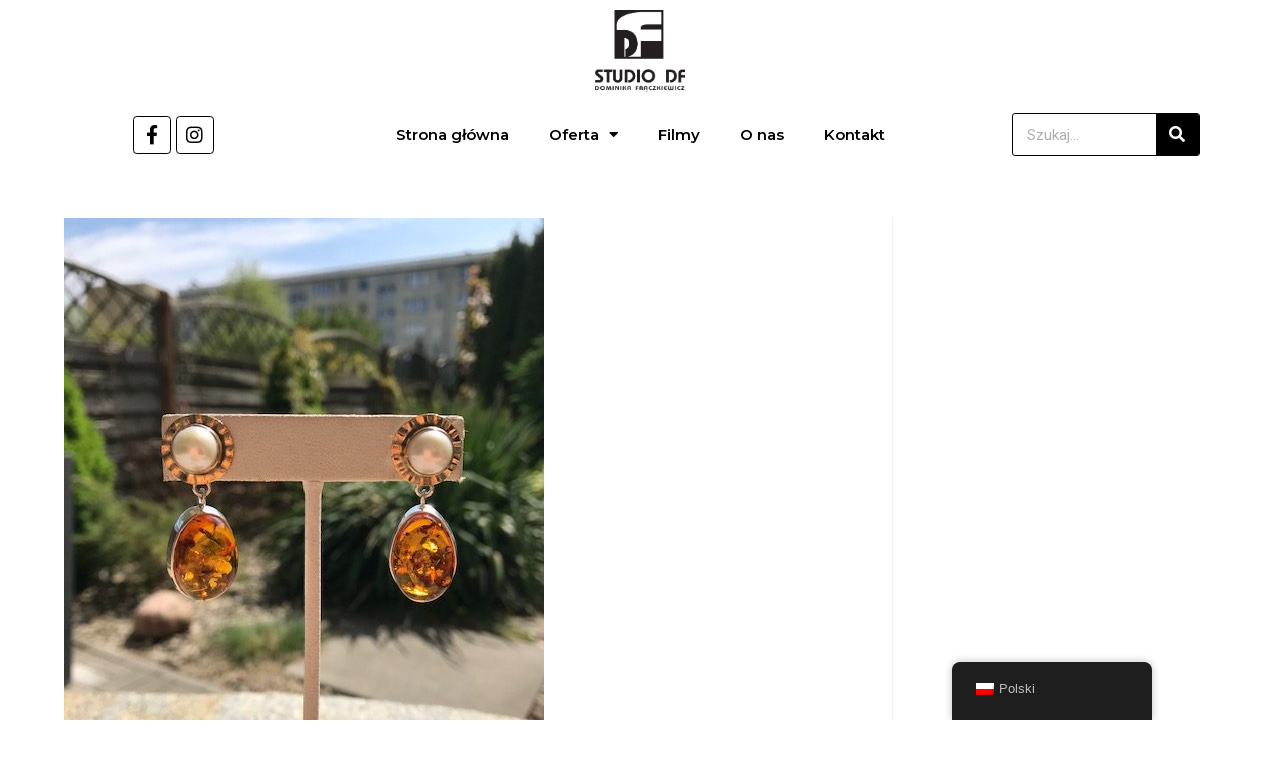

--- FILE ---
content_type: text/html; charset=UTF-8
request_url: https://studiodf.pl/img_0467/
body_size: 16387
content:
<!DOCTYPE html>
<html class="html" dir="ltr" lang="pl-PL" prefix="og: https://ogp.me/ns#">
<head>
	<meta charset="UTF-8">
	<link rel="profile" href="https://gmpg.org/xfn/11">

	<title>IMG_0467 | STUDIO DF - wyroby jubilerskie, srebro z bursztynem</title><link rel="preload" as="style" href="https://fonts.googleapis.com/css?family=Playfair%20Display%3A100%2C200%2C300%2C400%2C500%2C600%2C700%2C800%2C900%2C100i%2C200i%2C300i%2C400i%2C500i%2C600i%2C700i%2C800i%2C900i%7CRoboto%3A100%2C100italic%2C200%2C200italic%2C300%2C300italic%2C400%2C400italic%2C500%2C500italic%2C600%2C600italic%2C700%2C700italic%2C800%2C800italic%2C900%2C900italic%7CRoboto%20Slab%3A100%2C100italic%2C200%2C200italic%2C300%2C300italic%2C400%2C400italic%2C500%2C500italic%2C600%2C600italic%2C700%2C700italic%2C800%2C800italic%2C900%2C900italic%7CMontserrat%3A100%2C100italic%2C200%2C200italic%2C300%2C300italic%2C400%2C400italic%2C500%2C500italic%2C600%2C600italic%2C700%2C700italic%2C800%2C800italic%2C900%2C900italic%7CKarla%3A100%2C100italic%2C200%2C200italic%2C300%2C300italic%2C400%2C400italic%2C500%2C500italic%2C600%2C600italic%2C700%2C700italic%2C800%2C800italic%2C900%2C900italic&#038;subset=latin,latin-ext&#038;display=swap" /><link rel="stylesheet" href="https://fonts.googleapis.com/css?family=Playfair%20Display%3A100%2C200%2C300%2C400%2C500%2C600%2C700%2C800%2C900%2C100i%2C200i%2C300i%2C400i%2C500i%2C600i%2C700i%2C800i%2C900i%7CRoboto%3A100%2C100italic%2C200%2C200italic%2C300%2C300italic%2C400%2C400italic%2C500%2C500italic%2C600%2C600italic%2C700%2C700italic%2C800%2C800italic%2C900%2C900italic%7CRoboto%20Slab%3A100%2C100italic%2C200%2C200italic%2C300%2C300italic%2C400%2C400italic%2C500%2C500italic%2C600%2C600italic%2C700%2C700italic%2C800%2C800italic%2C900%2C900italic%7CMontserrat%3A100%2C100italic%2C200%2C200italic%2C300%2C300italic%2C400%2C400italic%2C500%2C500italic%2C600%2C600italic%2C700%2C700italic%2C800%2C800italic%2C900%2C900italic%7CKarla%3A100%2C100italic%2C200%2C200italic%2C300%2C300italic%2C400%2C400italic%2C500%2C500italic%2C600%2C600italic%2C700%2C700italic%2C800%2C800italic%2C900%2C900italic&#038;subset=latin,latin-ext&#038;display=swap" media="print" onload="this.media='all'" /><noscript><link rel="stylesheet" href="https://fonts.googleapis.com/css?family=Playfair%20Display%3A100%2C200%2C300%2C400%2C500%2C600%2C700%2C800%2C900%2C100i%2C200i%2C300i%2C400i%2C500i%2C600i%2C700i%2C800i%2C900i%7CRoboto%3A100%2C100italic%2C200%2C200italic%2C300%2C300italic%2C400%2C400italic%2C500%2C500italic%2C600%2C600italic%2C700%2C700italic%2C800%2C800italic%2C900%2C900italic%7CRoboto%20Slab%3A100%2C100italic%2C200%2C200italic%2C300%2C300italic%2C400%2C400italic%2C500%2C500italic%2C600%2C600italic%2C700%2C700italic%2C800%2C800italic%2C900%2C900italic%7CMontserrat%3A100%2C100italic%2C200%2C200italic%2C300%2C300italic%2C400%2C400italic%2C500%2C500italic%2C600%2C600italic%2C700%2C700italic%2C800%2C800italic%2C900%2C900italic%7CKarla%3A100%2C100italic%2C200%2C200italic%2C300%2C300italic%2C400%2C400italic%2C500%2C500italic%2C600%2C600italic%2C700%2C700italic%2C800%2C800italic%2C900%2C900italic&#038;subset=latin,latin-ext&#038;display=swap" /></noscript>

		<!-- All in One SEO 4.4.5.1 - aioseo.com -->
		<meta name="robots" content="max-image-preview:large" />
		<link rel="canonical" href="https://studiodf.pl/img_0467/" />
		<meta name="generator" content="All in One SEO (AIOSEO) 4.4.5.1" />
		<meta property="og:locale" content="pl_PL" />
		<meta property="og:site_name" content="STUDIO DF - wyroby jubilerskie, srebro z bursztynem | Projektowanie i produkcja wysokiej jakości unikatowej biżuterii srebrnej z naturalnym bursztynem oraz innymi kamieniami ozdobnymi." />
		<meta property="og:type" content="article" />
		<meta property="og:title" content="IMG_0467 | STUDIO DF - wyroby jubilerskie, srebro z bursztynem" />
		<meta property="og:url" content="https://studiodf.pl/img_0467/" />
		<meta property="og:image" content="https://studiodf.pl/wp-content/uploads/2019/04/logo.jpg" />
		<meta property="og:image:secure_url" content="https://studiodf.pl/wp-content/uploads/2019/04/logo.jpg" />
		<meta property="article:published_time" content="2021-05-14T11:55:14+00:00" />
		<meta property="article:modified_time" content="2021-05-14T11:55:14+00:00" />
		<meta name="twitter:card" content="summary" />
		<meta name="twitter:title" content="IMG_0467 | STUDIO DF - wyroby jubilerskie, srebro z bursztynem" />
		<meta name="twitter:image" content="https://studiodf.pl/wp-content/uploads/2019/04/logo.jpg" />
		<meta name="google" content="nositelinkssearchbox" />
		<script type="application/ld+json" class="aioseo-schema">
			{"@context":"https:\/\/schema.org","@graph":[{"@type":"BreadcrumbList","@id":"https:\/\/studiodf.pl\/img_0467\/#breadcrumblist","itemListElement":[{"@type":"ListItem","@id":"https:\/\/studiodf.pl\/#listItem","position":1,"item":{"@type":"WebPage","@id":"https:\/\/studiodf.pl\/","name":"Strona g\u0142\u00f3wna","description":"Projektowanie i produkcja wysokiej jako\u015bci unikatowej bi\u017cuterii srebrnej z naturalnym bursztynem oraz innymi kamieniami ozdobnymi.","url":"https:\/\/studiodf.pl\/"},"nextItem":"https:\/\/studiodf.pl\/img_0467\/#listItem"},{"@type":"ListItem","@id":"https:\/\/studiodf.pl\/img_0467\/#listItem","position":2,"item":{"@type":"WebPage","@id":"https:\/\/studiodf.pl\/img_0467\/","name":"IMG_0467","url":"https:\/\/studiodf.pl\/img_0467\/"},"previousItem":"https:\/\/studiodf.pl\/#listItem"}]},{"@type":"ItemPage","@id":"https:\/\/studiodf.pl\/img_0467\/#itempage","url":"https:\/\/studiodf.pl\/img_0467\/","name":"IMG_0467 | STUDIO DF - wyroby jubilerskie, srebro z bursztynem","inLanguage":"pl-PL","isPartOf":{"@id":"https:\/\/studiodf.pl\/#website"},"breadcrumb":{"@id":"https:\/\/studiodf.pl\/img_0467\/#breadcrumblist"},"author":{"@id":"https:\/\/studiodf.pl\/author\/studiodf\/#author"},"creator":{"@id":"https:\/\/studiodf.pl\/author\/studiodf\/#author"},"datePublished":"2021-05-14T11:55:14+02:00","dateModified":"2021-05-14T11:55:14+02:00"},{"@type":"Organization","@id":"https:\/\/studiodf.pl\/#organization","name":"STUDIO DF - wyroby jubilerskie, srebro z bursztynem","url":"https:\/\/studiodf.pl\/","logo":{"@type":"ImageObject","url":"https:\/\/studiodf.pl\/wp-content\/uploads\/2019\/04\/logo.jpg","@id":"https:\/\/studiodf.pl\/#organizationLogo","width":150,"height":150},"image":{"@id":"https:\/\/studiodf.pl\/#organizationLogo"}},{"@type":"Person","@id":"https:\/\/studiodf.pl\/author\/studiodf\/#author","url":"https:\/\/studiodf.pl\/author\/studiodf\/","name":"studiodf"},{"@type":"WebSite","@id":"https:\/\/studiodf.pl\/#website","url":"https:\/\/studiodf.pl\/","name":"STUDIO DF - wyroby jubilerskie, srebro z bursztynem","description":"Projektowanie i produkcja wysokiej jako\u015bci unikatowej bi\u017cuterii srebrnej z naturalnym bursztynem oraz innymi kamieniami ozdobnymi.","inLanguage":"pl-PL","publisher":{"@id":"https:\/\/studiodf.pl\/#organization"}}]}
		</script>
		<!-- All in One SEO -->

<meta name="viewport" content="width=device-width, initial-scale=1"><link rel='dns-prefetch' href='//fonts.googleapis.com' />
<link href='https://fonts.gstatic.com' crossorigin rel='preconnect' />
<link rel="alternate" type="application/rss+xml" title="STUDIO DF - wyroby jubilerskie, srebro z bursztynem &raquo; Kanał z wpisami" href="https://studiodf.pl/feed/" />
<link rel="alternate" type="application/rss+xml" title="STUDIO DF - wyroby jubilerskie, srebro z bursztynem &raquo; Kanał z komentarzami" href="https://studiodf.pl/comments/feed/" />
<link rel="alternate" title="oEmbed (JSON)" type="application/json+oembed" href="https://studiodf.pl/wp-json/oembed/1.0/embed?url=https%3A%2F%2Fstudiodf.pl%2Fimg_0467%2F" />
<link rel="alternate" title="oEmbed (XML)" type="text/xml+oembed" href="https://studiodf.pl/wp-json/oembed/1.0/embed?url=https%3A%2F%2Fstudiodf.pl%2Fimg_0467%2F&#038;format=xml" />
<style id='wp-img-auto-sizes-contain-inline-css'>
img:is([sizes=auto i],[sizes^="auto," i]){contain-intrinsic-size:3000px 1500px}
/*# sourceURL=wp-img-auto-sizes-contain-inline-css */
</style>
<style id='wp-emoji-styles-inline-css'>

	img.wp-smiley, img.emoji {
		display: inline !important;
		border: none !important;
		box-shadow: none !important;
		height: 1em !important;
		width: 1em !important;
		margin: 0 0.07em !important;
		vertical-align: -0.1em !important;
		background: none !important;
		padding: 0 !important;
	}
/*# sourceURL=wp-emoji-styles-inline-css */
</style>
<link rel='stylesheet' id='wp-block-library-css' href='https://studiodf.pl/wp-includes/css/dist/block-library/style.min.css?ver=6.9' media='all' />
<style id='global-styles-inline-css'>
:root{--wp--preset--aspect-ratio--square: 1;--wp--preset--aspect-ratio--4-3: 4/3;--wp--preset--aspect-ratio--3-4: 3/4;--wp--preset--aspect-ratio--3-2: 3/2;--wp--preset--aspect-ratio--2-3: 2/3;--wp--preset--aspect-ratio--16-9: 16/9;--wp--preset--aspect-ratio--9-16: 9/16;--wp--preset--color--black: #000000;--wp--preset--color--cyan-bluish-gray: #abb8c3;--wp--preset--color--white: #ffffff;--wp--preset--color--pale-pink: #f78da7;--wp--preset--color--vivid-red: #cf2e2e;--wp--preset--color--luminous-vivid-orange: #ff6900;--wp--preset--color--luminous-vivid-amber: #fcb900;--wp--preset--color--light-green-cyan: #7bdcb5;--wp--preset--color--vivid-green-cyan: #00d084;--wp--preset--color--pale-cyan-blue: #8ed1fc;--wp--preset--color--vivid-cyan-blue: #0693e3;--wp--preset--color--vivid-purple: #9b51e0;--wp--preset--gradient--vivid-cyan-blue-to-vivid-purple: linear-gradient(135deg,rgb(6,147,227) 0%,rgb(155,81,224) 100%);--wp--preset--gradient--light-green-cyan-to-vivid-green-cyan: linear-gradient(135deg,rgb(122,220,180) 0%,rgb(0,208,130) 100%);--wp--preset--gradient--luminous-vivid-amber-to-luminous-vivid-orange: linear-gradient(135deg,rgb(252,185,0) 0%,rgb(255,105,0) 100%);--wp--preset--gradient--luminous-vivid-orange-to-vivid-red: linear-gradient(135deg,rgb(255,105,0) 0%,rgb(207,46,46) 100%);--wp--preset--gradient--very-light-gray-to-cyan-bluish-gray: linear-gradient(135deg,rgb(238,238,238) 0%,rgb(169,184,195) 100%);--wp--preset--gradient--cool-to-warm-spectrum: linear-gradient(135deg,rgb(74,234,220) 0%,rgb(151,120,209) 20%,rgb(207,42,186) 40%,rgb(238,44,130) 60%,rgb(251,105,98) 80%,rgb(254,248,76) 100%);--wp--preset--gradient--blush-light-purple: linear-gradient(135deg,rgb(255,206,236) 0%,rgb(152,150,240) 100%);--wp--preset--gradient--blush-bordeaux: linear-gradient(135deg,rgb(254,205,165) 0%,rgb(254,45,45) 50%,rgb(107,0,62) 100%);--wp--preset--gradient--luminous-dusk: linear-gradient(135deg,rgb(255,203,112) 0%,rgb(199,81,192) 50%,rgb(65,88,208) 100%);--wp--preset--gradient--pale-ocean: linear-gradient(135deg,rgb(255,245,203) 0%,rgb(182,227,212) 50%,rgb(51,167,181) 100%);--wp--preset--gradient--electric-grass: linear-gradient(135deg,rgb(202,248,128) 0%,rgb(113,206,126) 100%);--wp--preset--gradient--midnight: linear-gradient(135deg,rgb(2,3,129) 0%,rgb(40,116,252) 100%);--wp--preset--font-size--small: 13px;--wp--preset--font-size--medium: 20px;--wp--preset--font-size--large: 36px;--wp--preset--font-size--x-large: 42px;--wp--preset--spacing--20: 0.44rem;--wp--preset--spacing--30: 0.67rem;--wp--preset--spacing--40: 1rem;--wp--preset--spacing--50: 1.5rem;--wp--preset--spacing--60: 2.25rem;--wp--preset--spacing--70: 3.38rem;--wp--preset--spacing--80: 5.06rem;--wp--preset--shadow--natural: 6px 6px 9px rgba(0, 0, 0, 0.2);--wp--preset--shadow--deep: 12px 12px 50px rgba(0, 0, 0, 0.4);--wp--preset--shadow--sharp: 6px 6px 0px rgba(0, 0, 0, 0.2);--wp--preset--shadow--outlined: 6px 6px 0px -3px rgb(255, 255, 255), 6px 6px rgb(0, 0, 0);--wp--preset--shadow--crisp: 6px 6px 0px rgb(0, 0, 0);}:where(.is-layout-flex){gap: 0.5em;}:where(.is-layout-grid){gap: 0.5em;}body .is-layout-flex{display: flex;}.is-layout-flex{flex-wrap: wrap;align-items: center;}.is-layout-flex > :is(*, div){margin: 0;}body .is-layout-grid{display: grid;}.is-layout-grid > :is(*, div){margin: 0;}:where(.wp-block-columns.is-layout-flex){gap: 2em;}:where(.wp-block-columns.is-layout-grid){gap: 2em;}:where(.wp-block-post-template.is-layout-flex){gap: 1.25em;}:where(.wp-block-post-template.is-layout-grid){gap: 1.25em;}.has-black-color{color: var(--wp--preset--color--black) !important;}.has-cyan-bluish-gray-color{color: var(--wp--preset--color--cyan-bluish-gray) !important;}.has-white-color{color: var(--wp--preset--color--white) !important;}.has-pale-pink-color{color: var(--wp--preset--color--pale-pink) !important;}.has-vivid-red-color{color: var(--wp--preset--color--vivid-red) !important;}.has-luminous-vivid-orange-color{color: var(--wp--preset--color--luminous-vivid-orange) !important;}.has-luminous-vivid-amber-color{color: var(--wp--preset--color--luminous-vivid-amber) !important;}.has-light-green-cyan-color{color: var(--wp--preset--color--light-green-cyan) !important;}.has-vivid-green-cyan-color{color: var(--wp--preset--color--vivid-green-cyan) !important;}.has-pale-cyan-blue-color{color: var(--wp--preset--color--pale-cyan-blue) !important;}.has-vivid-cyan-blue-color{color: var(--wp--preset--color--vivid-cyan-blue) !important;}.has-vivid-purple-color{color: var(--wp--preset--color--vivid-purple) !important;}.has-black-background-color{background-color: var(--wp--preset--color--black) !important;}.has-cyan-bluish-gray-background-color{background-color: var(--wp--preset--color--cyan-bluish-gray) !important;}.has-white-background-color{background-color: var(--wp--preset--color--white) !important;}.has-pale-pink-background-color{background-color: var(--wp--preset--color--pale-pink) !important;}.has-vivid-red-background-color{background-color: var(--wp--preset--color--vivid-red) !important;}.has-luminous-vivid-orange-background-color{background-color: var(--wp--preset--color--luminous-vivid-orange) !important;}.has-luminous-vivid-amber-background-color{background-color: var(--wp--preset--color--luminous-vivid-amber) !important;}.has-light-green-cyan-background-color{background-color: var(--wp--preset--color--light-green-cyan) !important;}.has-vivid-green-cyan-background-color{background-color: var(--wp--preset--color--vivid-green-cyan) !important;}.has-pale-cyan-blue-background-color{background-color: var(--wp--preset--color--pale-cyan-blue) !important;}.has-vivid-cyan-blue-background-color{background-color: var(--wp--preset--color--vivid-cyan-blue) !important;}.has-vivid-purple-background-color{background-color: var(--wp--preset--color--vivid-purple) !important;}.has-black-border-color{border-color: var(--wp--preset--color--black) !important;}.has-cyan-bluish-gray-border-color{border-color: var(--wp--preset--color--cyan-bluish-gray) !important;}.has-white-border-color{border-color: var(--wp--preset--color--white) !important;}.has-pale-pink-border-color{border-color: var(--wp--preset--color--pale-pink) !important;}.has-vivid-red-border-color{border-color: var(--wp--preset--color--vivid-red) !important;}.has-luminous-vivid-orange-border-color{border-color: var(--wp--preset--color--luminous-vivid-orange) !important;}.has-luminous-vivid-amber-border-color{border-color: var(--wp--preset--color--luminous-vivid-amber) !important;}.has-light-green-cyan-border-color{border-color: var(--wp--preset--color--light-green-cyan) !important;}.has-vivid-green-cyan-border-color{border-color: var(--wp--preset--color--vivid-green-cyan) !important;}.has-pale-cyan-blue-border-color{border-color: var(--wp--preset--color--pale-cyan-blue) !important;}.has-vivid-cyan-blue-border-color{border-color: var(--wp--preset--color--vivid-cyan-blue) !important;}.has-vivid-purple-border-color{border-color: var(--wp--preset--color--vivid-purple) !important;}.has-vivid-cyan-blue-to-vivid-purple-gradient-background{background: var(--wp--preset--gradient--vivid-cyan-blue-to-vivid-purple) !important;}.has-light-green-cyan-to-vivid-green-cyan-gradient-background{background: var(--wp--preset--gradient--light-green-cyan-to-vivid-green-cyan) !important;}.has-luminous-vivid-amber-to-luminous-vivid-orange-gradient-background{background: var(--wp--preset--gradient--luminous-vivid-amber-to-luminous-vivid-orange) !important;}.has-luminous-vivid-orange-to-vivid-red-gradient-background{background: var(--wp--preset--gradient--luminous-vivid-orange-to-vivid-red) !important;}.has-very-light-gray-to-cyan-bluish-gray-gradient-background{background: var(--wp--preset--gradient--very-light-gray-to-cyan-bluish-gray) !important;}.has-cool-to-warm-spectrum-gradient-background{background: var(--wp--preset--gradient--cool-to-warm-spectrum) !important;}.has-blush-light-purple-gradient-background{background: var(--wp--preset--gradient--blush-light-purple) !important;}.has-blush-bordeaux-gradient-background{background: var(--wp--preset--gradient--blush-bordeaux) !important;}.has-luminous-dusk-gradient-background{background: var(--wp--preset--gradient--luminous-dusk) !important;}.has-pale-ocean-gradient-background{background: var(--wp--preset--gradient--pale-ocean) !important;}.has-electric-grass-gradient-background{background: var(--wp--preset--gradient--electric-grass) !important;}.has-midnight-gradient-background{background: var(--wp--preset--gradient--midnight) !important;}.has-small-font-size{font-size: var(--wp--preset--font-size--small) !important;}.has-medium-font-size{font-size: var(--wp--preset--font-size--medium) !important;}.has-large-font-size{font-size: var(--wp--preset--font-size--large) !important;}.has-x-large-font-size{font-size: var(--wp--preset--font-size--x-large) !important;}
/*# sourceURL=global-styles-inline-css */
</style>

<style id='classic-theme-styles-inline-css'>
/*! This file is auto-generated */
.wp-block-button__link{color:#fff;background-color:#32373c;border-radius:9999px;box-shadow:none;text-decoration:none;padding:calc(.667em + 2px) calc(1.333em + 2px);font-size:1.125em}.wp-block-file__button{background:#32373c;color:#fff;text-decoration:none}
/*# sourceURL=/wp-includes/css/classic-themes.min.css */
</style>
<link data-minify="1" rel='stylesheet' id='trp-floater-language-switcher-style-css' href='https://studiodf.pl/wp-content/cache/min/1/wp-content/plugins/translatepress-multilingual/assets/css/trp-floater-language-switcher.css?ver=1693993840' media='all' />
<link data-minify="1" rel='stylesheet' id='trp-language-switcher-style-css' href='https://studiodf.pl/wp-content/cache/min/1/wp-content/plugins/translatepress-multilingual/assets/css/trp-language-switcher.css?ver=1693993840' media='all' />
<link data-minify="1" rel='stylesheet' id='trp-popup-style-css' href='https://studiodf.pl/wp-content/cache/min/1/wp-content/plugins/translatepress-developer/add-ons-pro/automatic-language-detection/assets/css/trp-popup.css?ver=1693993840' media='all' />
<link data-minify="1" rel='stylesheet' id='font-awesome-css' href='https://studiodf.pl/wp-content/cache/min/1/wp-content/themes/oceanwp/assets/fonts/fontawesome/css/all.min.css?ver=1693993840' media='all' />
<link data-minify="1" rel='stylesheet' id='simple-line-icons-css' href='https://studiodf.pl/wp-content/cache/min/1/wp-content/themes/oceanwp/assets/css/third/simple-line-icons.min.css?ver=1693993840' media='all' />
<link rel='stylesheet' id='oceanwp-style-css' href='https://studiodf.pl/wp-content/themes/oceanwp/assets/css/style.min.css?ver=4.1.4' media='all' />

<link data-minify="1" rel='stylesheet' id='jet-elements-css' href='https://studiodf.pl/wp-content/cache/min/1/wp-content/plugins/jet-elements/assets/css/jet-elements.css?ver=1693993840' media='all' />
<link data-minify="1" rel='stylesheet' id='jet-elements-skin-css' href='https://studiodf.pl/wp-content/cache/min/1/wp-content/plugins/jet-elements/assets/css/jet-elements-skin.css?ver=1693993840' media='all' />
<link data-minify="1" rel='stylesheet' id='elementor-icons-css' href='https://studiodf.pl/wp-content/cache/min/1/wp-content/plugins/elementor/assets/lib/eicons/css/elementor-icons.min.css?ver=1693993840' media='all' />
<link rel='stylesheet' id='elementor-frontend-css' href='https://studiodf.pl/wp-content/plugins/elementor/assets/css/frontend.min.css?ver=3.15.3' media='all' />
<link rel='stylesheet' id='swiper-css' href='https://studiodf.pl/wp-content/plugins/elementor/assets/lib/swiper/css/swiper.min.css?ver=5.3.6' media='all' />
<link rel='stylesheet' id='elementor-post-1468-css' href='https://studiodf.pl/wp-content/uploads/elementor/css/post-1468.css?ver=1693833177' media='all' />
<link rel='stylesheet' id='elementor-pro-css' href='https://studiodf.pl/wp-content/plugins/elementor-pro/assets/css/frontend.min.css?ver=3.15.1' media='all' />
<link data-minify="1" rel='stylesheet' id='font-awesome-5-all-css' href='https://studiodf.pl/wp-content/cache/min/1/wp-content/plugins/elementor/assets/lib/font-awesome/css/all.min.css?ver=1693993841' media='all' />
<link rel='stylesheet' id='font-awesome-4-shim-css' href='https://studiodf.pl/wp-content/plugins/elementor/assets/lib/font-awesome/css/v4-shims.min.css?ver=3.15.3' media='all' />
<link rel='stylesheet' id='elementor-global-css' href='https://studiodf.pl/wp-content/uploads/elementor/css/global.css?ver=1693833180' media='all' />
<link rel='stylesheet' id='elementor-post-311-css' href='https://studiodf.pl/wp-content/uploads/elementor/css/post-311.css?ver=1693833181' media='all' />
<link rel='stylesheet' id='elementor-post-318-css' href='https://studiodf.pl/wp-content/uploads/elementor/css/post-318.css?ver=1693833182' media='all' />
<link rel='stylesheet' id='eael-general-css' href='https://studiodf.pl/wp-content/plugins/essential-addons-for-elementor-lite/assets/front-end/css/view/general.min.css?ver=5.8.7' media='all' />

<link rel='stylesheet' id='elementor-icons-shared-0-css' href='https://studiodf.pl/wp-content/plugins/elementor/assets/lib/font-awesome/css/fontawesome.min.css?ver=5.15.3' media='all' />
<link data-minify="1" rel='stylesheet' id='elementor-icons-fa-brands-css' href='https://studiodf.pl/wp-content/cache/min/1/wp-content/plugins/elementor/assets/lib/font-awesome/css/brands.min.css?ver=1693993841' media='all' />
<link data-minify="1" rel='stylesheet' id='elementor-icons-fa-solid-css' href='https://studiodf.pl/wp-content/cache/min/1/wp-content/plugins/elementor/assets/lib/font-awesome/css/solid.min.css?ver=1693993841' media='all' />
<link rel="preconnect" href="https://fonts.gstatic.com/" crossorigin><script src="https://studiodf.pl/wp-includes/js/jquery/jquery.min.js?ver=3.7.1" id="jquery-core-js"></script>
<script src="https://studiodf.pl/wp-includes/js/jquery/jquery-migrate.min.js?ver=3.4.1" id="jquery-migrate-js" defer></script>
<script id="trp-language-cookie-js-extra">
var trp_language_cookie_data = {"abs_home":"https://studiodf.pl","url_slugs":{"pl_PL":"pl","en_GB":"en","zh_CN":"zh"},"cookie_name":"trp_language","cookie_age":"30","cookie_path":"/","default_language":"pl_PL","publish_languages":["pl_PL","en_GB","zh_CN"],"trp_ald_ajax_url":"https://studiodf.pl/wp-content/plugins/translatepress-developer/add-ons-pro/automatic-language-detection/includes/trp-ald-ajax.php","detection_method":"browser-ip","popup_option":"popup","popup_type":"normal_popup","popup_textarea":"We've detected you might be speaking a different language. Do you want to change to:","popup_textarea_change_button":"Change Language","popup_textarea_close_button":"Close and do not switch language","iso_codes":{"pl_PL":"pl","en_GB":"en","zh_CN":"zh-CN","en_US":"en"},"language_urls":{"pl_PL":"https://studiodf.pl/img_0467/","en_GB":"https://studiodf.pl/en/img_0467/","zh_CN":"https://studiodf.pl/zh/img_0467/"},"english_name":{"pl_PL":"Polski","en_GB":"English (UK)","zh_CN":"\u7b80\u4f53\u4e2d\u6587"},"is_iphone_user_check":""};
//# sourceURL=trp-language-cookie-js-extra
</script>
<script data-minify="1" src="https://studiodf.pl/wp-content/cache/min/1/wp-content/plugins/translatepress-developer/add-ons-pro/automatic-language-detection/assets/js/trp-language-cookie.js?ver=1693993841" id="trp-language-cookie-js" defer></script>
<script src="https://studiodf.pl/wp-content/plugins/elementor/assets/lib/font-awesome/js/v4-shims.min.js?ver=3.15.3" id="font-awesome-4-shim-js" defer></script>
<link rel="https://api.w.org/" href="https://studiodf.pl/wp-json/" /><link rel="alternate" title="JSON" type="application/json" href="https://studiodf.pl/wp-json/wp/v2/media/1616" /><link rel="EditURI" type="application/rsd+xml" title="RSD" href="https://studiodf.pl/xmlrpc.php?rsd" />
<meta name="generator" content="WordPress 6.9" />
<link rel='shortlink' href='https://studiodf.pl/?p=1616' />
<link rel="alternate" hreflang="pl-PL" href="https://studiodf.pl/img_0467/"/>
<link rel="alternate" hreflang="en-GB" href="https://studiodf.pl/en/img_0467/"/>
<link rel="alternate" hreflang="zh-CN" href="https://studiodf.pl/zh/img_0467/"/>
<link rel="alternate" hreflang="pl" href="https://studiodf.pl/img_0467/"/>
<link rel="alternate" hreflang="en" href="https://studiodf.pl/en/img_0467/"/>
<link rel="alternate" hreflang="zh" href="https://studiodf.pl/zh/img_0467/"/>
<meta name="generator" content="Elementor 3.15.3; features: e_dom_optimization, e_optimized_assets_loading, additional_custom_breakpoints; settings: css_print_method-external, google_font-enabled, font_display-auto">
		<style id="wp-custom-css">
			/** Start Envato Elements CSS:Blocks (69-3-4f8cfb8a1a68ec007f2be7a02bdeadd9) **/.envato-kit-66-menu .e--pointer-framed .elementor-item:before{border-radius:1px}.envato-kit-66-subscription-form .elementor-form-fields-wrapper{position:relative}.envato-kit-66-subscription-form .elementor-form-fields-wrapper .elementor-field-type-submit{position:static}.envato-kit-66-subscription-form .elementor-form-fields-wrapper .elementor-field-type-submit button{position:absolute;top:50%;right:6px;transform:translate(0,-50%);-moz-transform:translate(0,-50%);-webmit-transform:translate(0,-50%)}.envato-kit-66-testi-slider .elementor-testimonial__footer{margin-top:-60px !important;z-index:99;position:relative}.envato-kit-66-featured-slider .elementor-slides .slick-prev{width:50px;height:50px;background-color:#ffffff !important;transform:rotate(45deg);-moz-transform:rotate(45deg);-webkit-transform:rotate(45deg);left:-25px !important;-webkit-box-shadow:0 1px 2px 1px rgba(0,0,0,0.32);-moz-box-shadow:0 1px 2px 1px rgba(0,0,0,0.32);box-shadow:0 1px 2px 1px rgba(0,0,0,0.32)}.envato-kit-66-featured-slider .elementor-slides .slick-prev:before{display:block;margin-top:0;margin-left:0;transform:rotate(-45deg);-moz-transform:rotate(-45deg);-webkit-transform:rotate(-45deg)}.envato-kit-66-featured-slider .elementor-slides .slick-next{width:50px;height:50px;background-color:#ffffff !important;transform:rotate(45deg);-moz-transform:rotate(45deg);-webkit-transform:rotate(45deg);right:-25px !important;-webkit-box-shadow:0 1px 2px 1px rgba(0,0,0,0.32);-moz-box-shadow:0 1px 2px 1px rgba(0,0,0,0.32);box-shadow:0 1px 2px 1px rgba(0,0,0,0.32)}.envato-kit-66-featured-slider .elementor-slides .slick-next:before{display:block;margin-top:-5px;margin-right:-5px;transform:rotate(-45deg);-moz-transform:rotate(-45deg);-webkit-transform:rotate(-45deg)}.envato-kit-66-orangetext{color:#f4511e}.envato-kit-66-countdown .elementor-countdown-label{display:inline-block !important;border:2px solid rgba(255,255,255,0.2);padding:9px 20px}/** End Envato Elements CSS:Blocks (69-3-4f8cfb8a1a68ec007f2be7a02bdeadd9) **//** Start Envato Elements CSS:Blocks (73-3-f64f7bd8e81de57bc1df72206fdbe45a) **//* Newsletter Placeholder Text Alignment */.envato-kit-70-subscribe-form-inline .elementor-field-type-email input{padding-left:27px}.envato-kit-70-review-mobile .elementor-testimonial{flex-direction:column-reverse}/** End Envato Elements CSS:Blocks (73-3-f64f7bd8e81de57bc1df72206fdbe45a) **/		</style>
		<!-- OceanWP CSS -->
<style type="text/css">
/* Colors */body .theme-button,body input[type="submit"],body button[type="submit"],body button,body .button,body div.wpforms-container-full .wpforms-form input[type=submit],body div.wpforms-container-full .wpforms-form button[type=submit],body div.wpforms-container-full .wpforms-form .wpforms-page-button,.woocommerce-cart .wp-element-button,.woocommerce-checkout .wp-element-button,.wp-block-button__link{border-color:#ffffff}body .theme-button:hover,body input[type="submit"]:hover,body button[type="submit"]:hover,body button:hover,body .button:hover,body div.wpforms-container-full .wpforms-form input[type=submit]:hover,body div.wpforms-container-full .wpforms-form input[type=submit]:active,body div.wpforms-container-full .wpforms-form button[type=submit]:hover,body div.wpforms-container-full .wpforms-form button[type=submit]:active,body div.wpforms-container-full .wpforms-form .wpforms-page-button:hover,body div.wpforms-container-full .wpforms-form .wpforms-page-button:active,.woocommerce-cart .wp-element-button:hover,.woocommerce-checkout .wp-element-button:hover,.wp-block-button__link:hover{border-color:#ffffff}/* OceanWP Style Settings CSS */.theme-button,input[type="submit"],button[type="submit"],button,.button,body div.wpforms-container-full .wpforms-form input[type=submit],body div.wpforms-container-full .wpforms-form button[type=submit],body div.wpforms-container-full .wpforms-form .wpforms-page-button{border-style:solid}.theme-button,input[type="submit"],button[type="submit"],button,.button,body div.wpforms-container-full .wpforms-form input[type=submit],body div.wpforms-container-full .wpforms-form button[type=submit],body div.wpforms-container-full .wpforms-form .wpforms-page-button{border-width:1px}form input[type="text"],form input[type="password"],form input[type="email"],form input[type="url"],form input[type="date"],form input[type="month"],form input[type="time"],form input[type="datetime"],form input[type="datetime-local"],form input[type="week"],form input[type="number"],form input[type="search"],form input[type="tel"],form input[type="color"],form select,form textarea,.woocommerce .woocommerce-checkout .select2-container--default .select2-selection--single{border-style:solid}body div.wpforms-container-full .wpforms-form input[type=date],body div.wpforms-container-full .wpforms-form input[type=datetime],body div.wpforms-container-full .wpforms-form input[type=datetime-local],body div.wpforms-container-full .wpforms-form input[type=email],body div.wpforms-container-full .wpforms-form input[type=month],body div.wpforms-container-full .wpforms-form input[type=number],body div.wpforms-container-full .wpforms-form input[type=password],body div.wpforms-container-full .wpforms-form input[type=range],body div.wpforms-container-full .wpforms-form input[type=search],body div.wpforms-container-full .wpforms-form input[type=tel],body div.wpforms-container-full .wpforms-form input[type=text],body div.wpforms-container-full .wpforms-form input[type=time],body div.wpforms-container-full .wpforms-form input[type=url],body div.wpforms-container-full .wpforms-form input[type=week],body div.wpforms-container-full .wpforms-form select,body div.wpforms-container-full .wpforms-form textarea{border-style:solid}form input[type="text"],form input[type="password"],form input[type="email"],form input[type="url"],form input[type="date"],form input[type="month"],form input[type="time"],form input[type="datetime"],form input[type="datetime-local"],form input[type="week"],form input[type="number"],form input[type="search"],form input[type="tel"],form input[type="color"],form select,form textarea{border-radius:3px}body div.wpforms-container-full .wpforms-form input[type=date],body div.wpforms-container-full .wpforms-form input[type=datetime],body div.wpforms-container-full .wpforms-form input[type=datetime-local],body div.wpforms-container-full .wpforms-form input[type=email],body div.wpforms-container-full .wpforms-form input[type=month],body div.wpforms-container-full .wpforms-form input[type=number],body div.wpforms-container-full .wpforms-form input[type=password],body div.wpforms-container-full .wpforms-form input[type=range],body div.wpforms-container-full .wpforms-form input[type=search],body div.wpforms-container-full .wpforms-form input[type=tel],body div.wpforms-container-full .wpforms-form input[type=text],body div.wpforms-container-full .wpforms-form input[type=time],body div.wpforms-container-full .wpforms-form input[type=url],body div.wpforms-container-full .wpforms-form input[type=week],body div.wpforms-container-full .wpforms-form select,body div.wpforms-container-full .wpforms-form textarea{border-radius:3px}/* Header */#site-header,.has-transparent-header .is-sticky #site-header,.has-vh-transparent .is-sticky #site-header.vertical-header,#searchform-header-replace{background-color:#f9f8f6}#site-header.has-header-media .overlay-header-media{background-color:rgba(0,0,0,0.5)}#site-logo #site-logo-inner a img,#site-header.center-header #site-navigation-wrap .middle-site-logo a img{max-width:1px}/* Blog CSS */.ocean-single-post-header ul.meta-item li a:hover{color:#333333}/* Typography */body{font-size:14px;line-height:1.8}h1,h2,h3,h4,h5,h6,.theme-heading,.widget-title,.oceanwp-widget-recent-posts-title,.comment-reply-title,.entry-title,.sidebar-box .widget-title{line-height:1.4}h1{font-size:23px;line-height:1.4}h2{font-size:20px;line-height:1.4}h3{font-size:18px;line-height:1.4}h4{font-size:17px;line-height:1.4}h5{font-size:14px;line-height:1.4}h6{font-size:15px;line-height:1.4}.page-header .page-header-title,.page-header.background-image-page-header .page-header-title{font-size:32px;line-height:1.4}.page-header .page-subheading{font-size:15px;line-height:1.8}.site-breadcrumbs,.site-breadcrumbs a{font-size:13px;line-height:1.4}#top-bar-content,#top-bar-social-alt{font-size:12px;line-height:1.8}#site-logo a.site-logo-text{font-size:24px;line-height:1.8}#site-navigation-wrap .dropdown-menu >li >a,#site-header.full_screen-header .fs-dropdown-menu >li >a,#site-header.top-header #site-navigation-wrap .dropdown-menu >li >a,#site-header.center-header #site-navigation-wrap .dropdown-menu >li >a,#site-header.medium-header #site-navigation-wrap .dropdown-menu >li >a,.oceanwp-mobile-menu-icon a{font-family:'Playfair Display';font-size:50px}.dropdown-menu ul li a.menu-link,#site-header.full_screen-header .fs-dropdown-menu ul.sub-menu li a{font-size:22px;line-height:1.2;letter-spacing:.6px}.sidr-class-dropdown-menu li a,a.sidr-class-toggle-sidr-close,#mobile-dropdown ul li a,body #mobile-fullscreen ul li a{font-size:15px;line-height:1.8}.blog-entry.post .blog-entry-header .entry-title a{font-size:24px;line-height:1.4}.ocean-single-post-header .single-post-title{font-size:34px;line-height:1.4;letter-spacing:.6px}.ocean-single-post-header ul.meta-item li,.ocean-single-post-header ul.meta-item li a{font-size:13px;line-height:1.4;letter-spacing:.6px}.ocean-single-post-header .post-author-name,.ocean-single-post-header .post-author-name a{font-size:14px;line-height:1.4;letter-spacing:.6px}.ocean-single-post-header .post-author-description{font-size:12px;line-height:1.4;letter-spacing:.6px}.single-post .entry-title{line-height:1.4;letter-spacing:.6px}.single-post ul.meta li,.single-post ul.meta li a{font-size:14px;line-height:1.4;letter-spacing:.6px}.sidebar-box .widget-title,.sidebar-box.widget_block .wp-block-heading{font-size:13px;line-height:1;letter-spacing:1px}#footer-widgets .footer-box .widget-title{font-size:13px;line-height:1;letter-spacing:1px}#footer-bottom #copyright{font-size:12px;line-height:1}#footer-bottom #footer-bottom-menu{font-size:12px;line-height:1}.woocommerce-store-notice.demo_store{line-height:2;letter-spacing:1.5px}.demo_store .woocommerce-store-notice__dismiss-link{line-height:2;letter-spacing:1.5px}.woocommerce ul.products li.product li.title h2,.woocommerce ul.products li.product li.title a{font-size:14px;line-height:1.5}.woocommerce ul.products li.product li.category,.woocommerce ul.products li.product li.category a{font-size:12px;line-height:1}.woocommerce ul.products li.product .price{font-size:18px;line-height:1}.woocommerce ul.products li.product .button,.woocommerce ul.products li.product .product-inner .added_to_cart{font-size:12px;line-height:1.5;letter-spacing:1px}.woocommerce ul.products li.owp-woo-cond-notice span,.woocommerce ul.products li.owp-woo-cond-notice a{font-size:16px;line-height:1;letter-spacing:1px;font-weight:600;text-transform:capitalize}.woocommerce div.product .product_title{font-size:24px;line-height:1.4;letter-spacing:.6px}.woocommerce div.product p.price{font-size:36px;line-height:1}.woocommerce .owp-btn-normal .summary form button.button,.woocommerce .owp-btn-big .summary form button.button,.woocommerce .owp-btn-very-big .summary form button.button{font-size:12px;line-height:1.5;letter-spacing:1px;text-transform:uppercase}.woocommerce div.owp-woo-single-cond-notice span,.woocommerce div.owp-woo-single-cond-notice a{font-size:18px;line-height:2;letter-spacing:1.5px;font-weight:600;text-transform:capitalize}
</style><noscript><style id="rocket-lazyload-nojs-css">.rll-youtube-player, [data-lazy-src]{display:none !important;}</style></noscript><link rel='stylesheet' id='e-animations-css' href='https://studiodf.pl/wp-content/plugins/elementor/assets/lib/animations/animations.min.css?ver=3.15.3' media='all' />
</head>

<body class="attachment wp-singular attachment-template-default single single-attachment postid-1616 attachmentid-1616 attachment-jpeg wp-custom-logo wp-embed-responsive wp-theme-oceanwp translatepress-pl_PL oceanwp-theme dropdown-mobile no-header-border default-breakpoint has-sidebar content-right-sidebar page-header-disabled has-breadcrumbs elementor-default elementor-kit-1468" itemscope="itemscope" itemtype="https://schema.org/WebPage">

	
	
	<div id="outer-wrap" class="site clr">

		<a class="skip-link screen-reader-text" href="#main">Koniec treści</a>

		
		<div id="wrap" class="clr">

			
			
<header id="site-header" class="clr" data-height="74" itemscope="itemscope" itemtype="https://schema.org/WPHeader" role="banner">

			<div data-elementor-type="header" data-elementor-id="311" class="elementor elementor-311 elementor-location-header" data-elementor-post-type="elementor_library">
								<section data-particle_enable="false" data-particle-mobile-disabled="false" class="elementor-section elementor-top-section elementor-element elementor-element-49ef98b1 elementor-section-boxed elementor-section-height-default elementor-section-height-default" data-id="49ef98b1" data-element_type="section" data-settings="{&quot;jet_parallax_layout_list&quot;:[{&quot;jet_parallax_layout_image&quot;:{&quot;url&quot;:&quot;&quot;,&quot;id&quot;:&quot;&quot;,&quot;size&quot;:&quot;&quot;},&quot;_id&quot;:&quot;2d5adfa&quot;,&quot;jet_parallax_layout_image_tablet&quot;:{&quot;url&quot;:&quot;&quot;,&quot;id&quot;:&quot;&quot;,&quot;size&quot;:&quot;&quot;},&quot;jet_parallax_layout_image_mobile&quot;:{&quot;url&quot;:&quot;&quot;,&quot;id&quot;:&quot;&quot;,&quot;size&quot;:&quot;&quot;},&quot;jet_parallax_layout_speed&quot;:{&quot;unit&quot;:&quot;%&quot;,&quot;size&quot;:50,&quot;sizes&quot;:[]},&quot;jet_parallax_layout_type&quot;:&quot;scroll&quot;,&quot;jet_parallax_layout_z_index&quot;:&quot;&quot;,&quot;jet_parallax_layout_bg_x&quot;:50,&quot;jet_parallax_layout_bg_y&quot;:50,&quot;jet_parallax_layout_bg_size&quot;:&quot;auto&quot;,&quot;jet_parallax_layout_animation_prop&quot;:&quot;transform&quot;,&quot;jet_parallax_layout_on&quot;:[&quot;desktop&quot;,&quot;tablet&quot;],&quot;jet_parallax_layout_direction&quot;:null,&quot;jet_parallax_layout_fx_direction&quot;:null,&quot;jet_parallax_layout_bg_x_tablet&quot;:&quot;&quot;,&quot;jet_parallax_layout_bg_x_mobile&quot;:&quot;&quot;,&quot;jet_parallax_layout_bg_y_tablet&quot;:&quot;&quot;,&quot;jet_parallax_layout_bg_y_mobile&quot;:&quot;&quot;,&quot;jet_parallax_layout_bg_size_tablet&quot;:&quot;&quot;,&quot;jet_parallax_layout_bg_size_mobile&quot;:&quot;&quot;}]}">
						<div class="elementor-container elementor-column-gap-default">
					<div class="elementor-column elementor-col-100 elementor-top-column elementor-element elementor-element-2749262b" data-id="2749262b" data-element_type="column">
			<div class="elementor-widget-wrap elementor-element-populated">
								<div class="elementor-element elementor-element-3bdab4e6 elementor-widget elementor-widget-image" data-id="3bdab4e6" data-element_type="widget" data-widget_type="image.default">
				<div class="elementor-widget-container">
																<a href="https://studiodf.pl/">
							<img width="495" height="455" src="data:image/svg+xml,%3Csvg%20xmlns='http://www.w3.org/2000/svg'%20viewBox='0%200%20495%20455'%3E%3C/svg%3E" class="attachment-large size-large wp-image-243" alt="" data-lazy-srcset="https://studiodf.pl/wp-content/uploads/2019/04/logo_studio_df.png 495w, https://studiodf.pl/wp-content/uploads/2019/04/logo_studio_df-300x276.png 300w" data-lazy-sizes="(max-width: 495px) 100vw, 495px" data-lazy-src="https://studiodf.pl/wp-content/uploads/2019/04/logo_studio_df.png" /><noscript><img width="495" height="455" src="https://studiodf.pl/wp-content/uploads/2019/04/logo_studio_df.png" class="attachment-large size-large wp-image-243" alt="" srcset="https://studiodf.pl/wp-content/uploads/2019/04/logo_studio_df.png 495w, https://studiodf.pl/wp-content/uploads/2019/04/logo_studio_df-300x276.png 300w" sizes="(max-width: 495px) 100vw, 495px" /></noscript>								</a>
															</div>
				</div>
					</div>
		</div>
							</div>
		</section>
				<section data-particle_enable="false" data-particle-mobile-disabled="false" class="elementor-section elementor-top-section elementor-element elementor-element-12bce601 elementor-section-boxed elementor-section-height-default elementor-section-height-default" data-id="12bce601" data-element_type="section" data-settings="{&quot;jet_parallax_layout_list&quot;:[{&quot;jet_parallax_layout_image&quot;:{&quot;url&quot;:&quot;&quot;,&quot;id&quot;:&quot;&quot;,&quot;size&quot;:&quot;&quot;},&quot;_id&quot;:&quot;f6427ed&quot;,&quot;jet_parallax_layout_image_tablet&quot;:{&quot;url&quot;:&quot;&quot;,&quot;id&quot;:&quot;&quot;,&quot;size&quot;:&quot;&quot;},&quot;jet_parallax_layout_image_mobile&quot;:{&quot;url&quot;:&quot;&quot;,&quot;id&quot;:&quot;&quot;,&quot;size&quot;:&quot;&quot;},&quot;jet_parallax_layout_speed&quot;:{&quot;unit&quot;:&quot;%&quot;,&quot;size&quot;:50,&quot;sizes&quot;:[]},&quot;jet_parallax_layout_type&quot;:&quot;scroll&quot;,&quot;jet_parallax_layout_z_index&quot;:&quot;&quot;,&quot;jet_parallax_layout_bg_x&quot;:50,&quot;jet_parallax_layout_bg_y&quot;:50,&quot;jet_parallax_layout_bg_size&quot;:&quot;auto&quot;,&quot;jet_parallax_layout_animation_prop&quot;:&quot;transform&quot;,&quot;jet_parallax_layout_on&quot;:[&quot;desktop&quot;,&quot;tablet&quot;],&quot;jet_parallax_layout_direction&quot;:null,&quot;jet_parallax_layout_fx_direction&quot;:null,&quot;jet_parallax_layout_bg_x_tablet&quot;:&quot;&quot;,&quot;jet_parallax_layout_bg_x_mobile&quot;:&quot;&quot;,&quot;jet_parallax_layout_bg_y_tablet&quot;:&quot;&quot;,&quot;jet_parallax_layout_bg_y_mobile&quot;:&quot;&quot;,&quot;jet_parallax_layout_bg_size_tablet&quot;:&quot;&quot;,&quot;jet_parallax_layout_bg_size_mobile&quot;:&quot;&quot;}],&quot;background_background&quot;:&quot;classic&quot;,&quot;sticky&quot;:&quot;top&quot;,&quot;sticky_on&quot;:[&quot;desktop&quot;,&quot;tablet&quot;,&quot;mobile&quot;],&quot;sticky_offset&quot;:0,&quot;sticky_effects_offset&quot;:0}">
						<div class="elementor-container elementor-column-gap-default">
					<div class="elementor-column elementor-col-33 elementor-top-column elementor-element elementor-element-33515a84 elementor-hidden-tablet elementor-hidden-phone" data-id="33515a84" data-element_type="column">
			<div class="elementor-widget-wrap elementor-element-populated">
								<div class="elementor-element elementor-element-e3a1703 elementor-shape-rounded elementor-grid-0 e-grid-align-center elementor-widget elementor-widget-social-icons" data-id="e3a1703" data-element_type="widget" data-widget_type="social-icons.default">
				<div class="elementor-widget-container">
					<div class="elementor-social-icons-wrapper elementor-grid">
							<span class="elementor-grid-item">
					<a class="elementor-icon elementor-social-icon elementor-social-icon-facebook elementor-repeater-item-297229f" href="https://pl-pl.facebook.com/studiodf/" target="_blank">
						<span class="elementor-screen-only">Facebook</span>
													<i class="fa fa-facebook"></i>
											</a>
				</span>
							<span class="elementor-grid-item">
					<a class="elementor-icon elementor-social-icon elementor-social-icon-instagram elementor-repeater-item-ae645e7" target="_blank">
						<span class="elementor-screen-only">Instagram</span>
													<i class="fa fa-instagram"></i>
											</a>
				</span>
					</div>
				</div>
				</div>
					</div>
		</div>
				<div class="elementor-column elementor-col-33 elementor-top-column elementor-element elementor-element-c393b6f" data-id="c393b6f" data-element_type="column">
			<div class="elementor-widget-wrap elementor-element-populated">
								<div class="elementor-element elementor-element-ab04368 elementor-nav-menu__align-center elementor-nav-menu__text-align-center elementor-nav-menu--dropdown-tablet elementor-nav-menu--toggle elementor-nav-menu--burger elementor-widget elementor-widget-nav-menu" data-id="ab04368" data-element_type="widget" data-settings="{&quot;layout&quot;:&quot;horizontal&quot;,&quot;submenu_icon&quot;:{&quot;value&quot;:&quot;&lt;i class=\&quot;fas fa-caret-down\&quot;&gt;&lt;\/i&gt;&quot;,&quot;library&quot;:&quot;fa-solid&quot;},&quot;toggle&quot;:&quot;burger&quot;}" data-widget_type="nav-menu.default">
				<div class="elementor-widget-container">
						<nav class="elementor-nav-menu--main elementor-nav-menu__container elementor-nav-menu--layout-horizontal e--pointer-text e--animation-sink">
				<ul id="menu-1-ab04368" class="elementor-nav-menu"><li class="menu-item menu-item-type-post_type menu-item-object-page menu-item-home menu-item-292"><a href="https://studiodf.pl/" class="elementor-item">Strona główna</a></li>
<li class="menu-item menu-item-type-custom menu-item-object-custom menu-item-has-children menu-item-45"><a href="https://studiodf.pl/oferta" class="elementor-item">Oferta</a>
<ul class="sub-menu elementor-nav-menu--dropdown">
	<li class="menu-item menu-item-type-custom menu-item-object-custom menu-item-has-children menu-item-1026"><a href="https://studiodf.pl/oferta/#bu" class="elementor-sub-item elementor-item-anchor">Bursztyn</a>
	<ul class="sub-menu elementor-nav-menu--dropdown">
		<li class="menu-item menu-item-type-post_type menu-item-object-page menu-item-1041"><a href="https://studiodf.pl/bursztyn/" class="elementor-sub-item">Unikaty</a></li>
		<li class="menu-item menu-item-type-post_type menu-item-object-page menu-item-1043"><a href="https://studiodf.pl/bursztyn_wisiorki/" class="elementor-sub-item">Wisiory</a></li>
		<li class="menu-item menu-item-type-post_type menu-item-object-page menu-item-1035"><a href="https://studiodf.pl/bursztyn_bransolety/" class="elementor-sub-item">Bransolety</a></li>
		<li class="menu-item menu-item-type-post_type menu-item-object-page menu-item-1039"><a href="https://studiodf.pl/bursztyn_pierscionki/" class="elementor-sub-item">Pierścionki</a></li>
		<li class="menu-item menu-item-type-post_type menu-item-object-page menu-item-1036"><a href="https://studiodf.pl/bursztyn-3/" class="elementor-sub-item">Kolczyki</a></li>
		<li class="menu-item menu-item-type-post_type menu-item-object-page menu-item-1037"><a href="https://studiodf.pl/bursztyn-2/" class="elementor-sub-item">Kolie</a></li>
		<li class="menu-item menu-item-type-post_type menu-item-object-page menu-item-1042"><a href="https://studiodf.pl/bursztyn_upominki/" class="elementor-sub-item">Upominki</a></li>
		<li class="menu-item menu-item-type-post_type menu-item-object-page menu-item-1038"><a href="https://studiodf.pl/bursztyn_owady/" class="elementor-sub-item">Zwierzęta</a></li>
		<li class="menu-item menu-item-type-post_type menu-item-object-page menu-item-1040"><a href="https://studiodf.pl/bursztyn_pozostale/" class="elementor-sub-item">Pozostałe</a></li>
	</ul>
</li>
	<li class="menu-item menu-item-type-custom menu-item-object-custom menu-item-has-children menu-item-1027"><a href="https://studiodf.pl/oferta/#KN" class="elementor-sub-item elementor-item-anchor">Kamienie Naturalne</a>
	<ul class="sub-menu elementor-nav-menu--dropdown">
		<li class="menu-item menu-item-type-post_type menu-item-object-page menu-item-1034"><a href="https://studiodf.pl/kamienie-naturalne_unikaty/" class="elementor-sub-item">Unikaty</a></li>
		<li class="menu-item menu-item-type-post_type menu-item-object-page menu-item-1033"><a href="https://studiodf.pl/kamienie-naturalne_unikaty-2/" class="elementor-sub-item">Wisiory</a></li>
		<li class="menu-item menu-item-type-post_type menu-item-object-page menu-item-1030"><a href="https://studiodf.pl/kamienie-naturalne_branzolety/" class="elementor-sub-item">Bransolety</a></li>
		<li class="menu-item menu-item-type-post_type menu-item-object-page menu-item-1029"><a href="https://studiodf.pl/kamienie-naturalne_unikaty-4/" class="elementor-sub-item">Pierścionki</a></li>
		<li class="menu-item menu-item-type-post_type menu-item-object-page menu-item-1031"><a href="https://studiodf.pl/kamienie-naturalne_unikaty-3/" class="elementor-sub-item">Kolczyki</a></li>
		<li class="menu-item menu-item-type-post_type menu-item-object-page menu-item-1032"><a href="https://studiodf.pl/kamienie-naturalne_komplety/" class="elementor-sub-item">Komplety</a></li>
		<li class="menu-item menu-item-type-post_type menu-item-object-page menu-item-1028"><a href="https://studiodf.pl/kamienie-naturalne_pozostale/" class="elementor-sub-item">Pozostałe</a></li>
	</ul>
</li>
</ul>
</li>
<li class="menu-item menu-item-type-post_type menu-item-object-page menu-item-1498"><a href="https://studiodf.pl/filmy/" class="elementor-item">Filmy</a></li>
<li class="menu-item menu-item-type-custom menu-item-object-custom menu-item-44"><a href="https://studiodf.pl/O%20nas" class="elementor-item">O nas</a></li>
<li class="menu-item menu-item-type-custom menu-item-object-custom menu-item-43"><a href="https://studiodf.pl/kontakt" class="elementor-item">Kontakt</a></li>
</ul>			</nav>
					<div class="elementor-menu-toggle" role="button" tabindex="0" aria-label="Menu Toggle" aria-expanded="false">
			<i aria-hidden="true" role="presentation" class="elementor-menu-toggle__icon--open eicon-menu-bar"></i><i aria-hidden="true" role="presentation" class="elementor-menu-toggle__icon--close eicon-close"></i>			<span class="elementor-screen-only">Menu</span>
		</div>
					<nav class="elementor-nav-menu--dropdown elementor-nav-menu__container" aria-hidden="true">
				<ul id="menu-2-ab04368" class="elementor-nav-menu"><li class="menu-item menu-item-type-post_type menu-item-object-page menu-item-home menu-item-292"><a href="https://studiodf.pl/" class="elementor-item" tabindex="-1">Strona główna</a></li>
<li class="menu-item menu-item-type-custom menu-item-object-custom menu-item-has-children menu-item-45"><a href="https://studiodf.pl/oferta" class="elementor-item" tabindex="-1">Oferta</a>
<ul class="sub-menu elementor-nav-menu--dropdown">
	<li class="menu-item menu-item-type-custom menu-item-object-custom menu-item-has-children menu-item-1026"><a href="https://studiodf.pl/oferta/#bu" class="elementor-sub-item elementor-item-anchor" tabindex="-1">Bursztyn</a>
	<ul class="sub-menu elementor-nav-menu--dropdown">
		<li class="menu-item menu-item-type-post_type menu-item-object-page menu-item-1041"><a href="https://studiodf.pl/bursztyn/" class="elementor-sub-item" tabindex="-1">Unikaty</a></li>
		<li class="menu-item menu-item-type-post_type menu-item-object-page menu-item-1043"><a href="https://studiodf.pl/bursztyn_wisiorki/" class="elementor-sub-item" tabindex="-1">Wisiory</a></li>
		<li class="menu-item menu-item-type-post_type menu-item-object-page menu-item-1035"><a href="https://studiodf.pl/bursztyn_bransolety/" class="elementor-sub-item" tabindex="-1">Bransolety</a></li>
		<li class="menu-item menu-item-type-post_type menu-item-object-page menu-item-1039"><a href="https://studiodf.pl/bursztyn_pierscionki/" class="elementor-sub-item" tabindex="-1">Pierścionki</a></li>
		<li class="menu-item menu-item-type-post_type menu-item-object-page menu-item-1036"><a href="https://studiodf.pl/bursztyn-3/" class="elementor-sub-item" tabindex="-1">Kolczyki</a></li>
		<li class="menu-item menu-item-type-post_type menu-item-object-page menu-item-1037"><a href="https://studiodf.pl/bursztyn-2/" class="elementor-sub-item" tabindex="-1">Kolie</a></li>
		<li class="menu-item menu-item-type-post_type menu-item-object-page menu-item-1042"><a href="https://studiodf.pl/bursztyn_upominki/" class="elementor-sub-item" tabindex="-1">Upominki</a></li>
		<li class="menu-item menu-item-type-post_type menu-item-object-page menu-item-1038"><a href="https://studiodf.pl/bursztyn_owady/" class="elementor-sub-item" tabindex="-1">Zwierzęta</a></li>
		<li class="menu-item menu-item-type-post_type menu-item-object-page menu-item-1040"><a href="https://studiodf.pl/bursztyn_pozostale/" class="elementor-sub-item" tabindex="-1">Pozostałe</a></li>
	</ul>
</li>
	<li class="menu-item menu-item-type-custom menu-item-object-custom menu-item-has-children menu-item-1027"><a href="https://studiodf.pl/oferta/#KN" class="elementor-sub-item elementor-item-anchor" tabindex="-1">Kamienie Naturalne</a>
	<ul class="sub-menu elementor-nav-menu--dropdown">
		<li class="menu-item menu-item-type-post_type menu-item-object-page menu-item-1034"><a href="https://studiodf.pl/kamienie-naturalne_unikaty/" class="elementor-sub-item" tabindex="-1">Unikaty</a></li>
		<li class="menu-item menu-item-type-post_type menu-item-object-page menu-item-1033"><a href="https://studiodf.pl/kamienie-naturalne_unikaty-2/" class="elementor-sub-item" tabindex="-1">Wisiory</a></li>
		<li class="menu-item menu-item-type-post_type menu-item-object-page menu-item-1030"><a href="https://studiodf.pl/kamienie-naturalne_branzolety/" class="elementor-sub-item" tabindex="-1">Bransolety</a></li>
		<li class="menu-item menu-item-type-post_type menu-item-object-page menu-item-1029"><a href="https://studiodf.pl/kamienie-naturalne_unikaty-4/" class="elementor-sub-item" tabindex="-1">Pierścionki</a></li>
		<li class="menu-item menu-item-type-post_type menu-item-object-page menu-item-1031"><a href="https://studiodf.pl/kamienie-naturalne_unikaty-3/" class="elementor-sub-item" tabindex="-1">Kolczyki</a></li>
		<li class="menu-item menu-item-type-post_type menu-item-object-page menu-item-1032"><a href="https://studiodf.pl/kamienie-naturalne_komplety/" class="elementor-sub-item" tabindex="-1">Komplety</a></li>
		<li class="menu-item menu-item-type-post_type menu-item-object-page menu-item-1028"><a href="https://studiodf.pl/kamienie-naturalne_pozostale/" class="elementor-sub-item" tabindex="-1">Pozostałe</a></li>
	</ul>
</li>
</ul>
</li>
<li class="menu-item menu-item-type-post_type menu-item-object-page menu-item-1498"><a href="https://studiodf.pl/filmy/" class="elementor-item" tabindex="-1">Filmy</a></li>
<li class="menu-item menu-item-type-custom menu-item-object-custom menu-item-44"><a href="https://studiodf.pl/O%20nas" class="elementor-item" tabindex="-1">O nas</a></li>
<li class="menu-item menu-item-type-custom menu-item-object-custom menu-item-43"><a href="https://studiodf.pl/kontakt" class="elementor-item" tabindex="-1">Kontakt</a></li>
</ul>			</nav>
				</div>
				</div>
					</div>
		</div>
				<div class="elementor-column elementor-col-33 elementor-top-column elementor-element elementor-element-f4f88a7 elementor-hidden-tablet elementor-hidden-phone" data-id="f4f88a7" data-element_type="column">
			<div class="elementor-widget-wrap elementor-element-populated">
								<div class="elementor-element elementor-element-e4bf3d3 elementor-search-form--skin-classic elementor-search-form--button-type-icon elementor-search-form--icon-search elementor-widget elementor-widget-search-form" data-id="e4bf3d3" data-element_type="widget" data-settings="{&quot;skin&quot;:&quot;classic&quot;}" data-widget_type="search-form.default">
				<div class="elementor-widget-container">
					<form class="elementor-search-form" action="https://studiodf.pl" method="get" role="search">
									<div class="elementor-search-form__container">
				<label class="elementor-screen-only" for="elementor-search-form-e4bf3d3">Szukaj</label>

				
				<input id="elementor-search-form-e4bf3d3" placeholder="Szukaj..." class="elementor-search-form__input" type="search" name="s" value="">
				
									<button class="elementor-search-form__submit" type="submit" aria-label="Szukaj">
													<i aria-hidden="true" class="fas fa-search"></i>							<span class="elementor-screen-only">Szukaj</span>
											</button>
				
							</div>
		</form>
				</div>
				</div>
					</div>
		</div>
							</div>
		</section>
						</div>
		
</header><!-- #site-header -->


			
			<main id="main" class="site-main clr"  role="main">

				
	
	<div id="content-wrap" class="container clr">

		
		<div id="primary" class="content-area clr">

			
			<div id="content" class="site-content">

				
				
					<article class="image-attachment post-1616 attachment type-attachment status-inherit hentry entry">
						<p><img width="480" height="640" src="data:image/svg+xml,%3Csvg%20xmlns='http://www.w3.org/2000/svg'%20viewBox='0%200%20480%20640'%3E%3C/svg%3E" class="attachment-full size-full" alt="" decoding="async" data-lazy-srcset="https://studiodf.pl/wp-content/uploads/2021/05/IMG_0467-rotated.jpg 480w, https://studiodf.pl/wp-content/uploads/2021/05/IMG_0467-225x300.jpg 225w, https://studiodf.pl/wp-content/uploads/2021/05/IMG_0467-9x12.jpg 9w" data-lazy-sizes="(max-width: 480px) 100vw, 480px" data-lazy-src="https://studiodf.pl/wp-content/uploads/2021/05/IMG_0467-rotated.jpg" /><noscript><img width="480" height="640" src="https://studiodf.pl/wp-content/uploads/2021/05/IMG_0467-rotated.jpg" class="attachment-full size-full" alt="" decoding="async" srcset="https://studiodf.pl/wp-content/uploads/2021/05/IMG_0467-rotated.jpg 480w, https://studiodf.pl/wp-content/uploads/2021/05/IMG_0467-225x300.jpg 225w, https://studiodf.pl/wp-content/uploads/2021/05/IMG_0467-9x12.jpg 9w" sizes="(max-width: 480px) 100vw, 480px" /></noscript></p>
						<div class="entry clr">
																				</div><!-- .entry -->
					</article><!-- #post -->

				
				
			</div><!-- #content -->

			
		</div><!-- #primary -->

		

<aside id="right-sidebar" class="sidebar-container widget-area sidebar-primary" itemscope="itemscope" itemtype="https://schema.org/WPSideBar" role="complementary" aria-label="Primary Sidebar">

	
	<div id="right-sidebar-inner" class="clr">

		
	</div><!-- #sidebar-inner -->

	
</aside><!-- #right-sidebar -->


	</div><!-- #content-wrap -->

	

	</main><!-- #main -->

	
	
			<div data-elementor-type="footer" data-elementor-id="318" class="elementor elementor-318 elementor-location-footer" data-elementor-post-type="elementor_library">
								<section data-particle_enable="false" data-particle-mobile-disabled="false" class="elementor-section elementor-top-section elementor-element elementor-element-7efd71f1 elementor-section-boxed elementor-section-height-default elementor-section-height-default" data-id="7efd71f1" data-element_type="section" data-settings="{&quot;background_background&quot;:&quot;classic&quot;,&quot;jet_parallax_layout_list&quot;:[{&quot;jet_parallax_layout_image&quot;:{&quot;url&quot;:&quot;&quot;,&quot;id&quot;:&quot;&quot;,&quot;size&quot;:&quot;&quot;},&quot;_id&quot;:&quot;e989557&quot;,&quot;jet_parallax_layout_image_tablet&quot;:{&quot;url&quot;:&quot;&quot;,&quot;id&quot;:&quot;&quot;,&quot;size&quot;:&quot;&quot;},&quot;jet_parallax_layout_image_mobile&quot;:{&quot;url&quot;:&quot;&quot;,&quot;id&quot;:&quot;&quot;,&quot;size&quot;:&quot;&quot;},&quot;jet_parallax_layout_speed&quot;:{&quot;unit&quot;:&quot;%&quot;,&quot;size&quot;:50,&quot;sizes&quot;:[]},&quot;jet_parallax_layout_type&quot;:&quot;scroll&quot;,&quot;jet_parallax_layout_z_index&quot;:&quot;&quot;,&quot;jet_parallax_layout_bg_x&quot;:50,&quot;jet_parallax_layout_bg_y&quot;:50,&quot;jet_parallax_layout_bg_size&quot;:&quot;auto&quot;,&quot;jet_parallax_layout_animation_prop&quot;:&quot;transform&quot;,&quot;jet_parallax_layout_on&quot;:[&quot;desktop&quot;,&quot;tablet&quot;],&quot;jet_parallax_layout_direction&quot;:null,&quot;jet_parallax_layout_fx_direction&quot;:null,&quot;jet_parallax_layout_bg_x_tablet&quot;:&quot;&quot;,&quot;jet_parallax_layout_bg_x_mobile&quot;:&quot;&quot;,&quot;jet_parallax_layout_bg_y_tablet&quot;:&quot;&quot;,&quot;jet_parallax_layout_bg_y_mobile&quot;:&quot;&quot;,&quot;jet_parallax_layout_bg_size_tablet&quot;:&quot;&quot;,&quot;jet_parallax_layout_bg_size_mobile&quot;:&quot;&quot;}]}">
						<div class="elementor-container elementor-column-gap-default">
					<div class="elementor-column elementor-col-33 elementor-top-column elementor-element elementor-element-4dab849e" data-id="4dab849e" data-element_type="column">
			<div class="elementor-widget-wrap elementor-element-populated">
								<div class="elementor-element elementor-element-6e88556 elementor-widget elementor-widget-heading" data-id="6e88556" data-element_type="widget" data-widget_type="heading.default">
				<div class="elementor-widget-container">
			<h2 class="elementor-heading-title elementor-size-default">Adres:</h2>		</div>
				</div>
				<div class="elementor-element elementor-element-44551eb3 elementor-widget elementor-widget-text-editor" data-id="44551eb3" data-element_type="widget" data-widget_type="text-editor.default">
				<div class="elementor-widget-container">
							<p>Ul. Zofii Nałkowskiej 40/3<br />81-597 Gdynia POLSKA</p>						</div>
				</div>
					</div>
		</div>
				<div class="elementor-column elementor-col-33 elementor-top-column elementor-element elementor-element-5be6fd40" data-id="5be6fd40" data-element_type="column">
			<div class="elementor-widget-wrap elementor-element-populated">
								<div class="elementor-element elementor-element-37abe63a elementor-widget elementor-widget-heading" data-id="37abe63a" data-element_type="widget" data-widget_type="heading.default">
				<div class="elementor-widget-container">
			<h2 class="elementor-heading-title elementor-size-default">Kontakt:</h2>		</div>
				</div>
				<div class="elementor-element elementor-element-4466857a elementor-widget elementor-widget-text-editor" data-id="4466857a" data-element_type="widget" data-widget_type="text-editor.default">
				<div class="elementor-widget-container">
							tel. kom.: +48 605 589 152<br>
tel. kom.: +48 609 95 95 35<br>
e-mail: <span style="color: #ffffff;"><a class="bialyz" style="color: #ffffff;" href="mailto: office@studiodf.pl">office@studiodf.pl</a></span><br>e-mail: <span style="color: #ffffff;"><a class="bialyz" style="color: #ffffff;" href="mailto: biuro@studiodf.pl">biuro@studiodf.pl</a></span>
						</div>
				</div>
					</div>
		</div>
				<div class="elementor-column elementor-col-33 elementor-top-column elementor-element elementor-element-2279fdac" data-id="2279fdac" data-element_type="column">
			<div class="elementor-widget-wrap elementor-element-populated">
								<div class="elementor-element elementor-element-3798d95d elementor-widget elementor-widget-heading" data-id="3798d95d" data-element_type="widget" data-widget_type="heading.default">
				<div class="elementor-widget-container">
			<h2 class="elementor-heading-title elementor-size-default">Studio DF:</h2>		</div>
				</div>
				<div class="elementor-element elementor-element-68b10cfb e-grid-align-left e-grid-align-mobile-center elementor-shape-rounded elementor-grid-0 elementor-widget elementor-widget-social-icons" data-id="68b10cfb" data-element_type="widget" data-widget_type="social-icons.default">
				<div class="elementor-widget-container">
					<div class="elementor-social-icons-wrapper elementor-grid">
							<span class="elementor-grid-item">
					<a class="elementor-icon elementor-social-icon elementor-social-icon-facebook elementor-animation-pop elementor-repeater-item-3ee9106" target="_blank">
						<span class="elementor-screen-only">Facebook</span>
													<i class="fa fa-facebook"></i>
											</a>
				</span>
							<span class="elementor-grid-item">
					<a class="elementor-icon elementor-social-icon elementor-social-icon-instagram elementor-animation-pop elementor-repeater-item-25b5891" target="_blank">
						<span class="elementor-screen-only">Instagram</span>
													<i class="fa fa-instagram"></i>
											</a>
				</span>
					</div>
				</div>
				</div>
				<div class="elementor-element elementor-element-6f38d38a elementor-tablet-align-center elementor-align-left elementor-mobile-align-center elementor-invisible elementor-widget elementor-widget-button" data-id="6f38d38a" data-element_type="widget" data-settings="{&quot;_animation&quot;:&quot;fadeIn&quot;}" data-widget_type="button.default">
				<div class="elementor-widget-container">
					<div class="elementor-button-wrapper">
			<a class="elementor-button elementor-button-link elementor-size-sm" href="https://studiodf.pl/kontakt/#formularz">
						<span class="elementor-button-content-wrapper">
						<span class="elementor-button-text">Formularz</span>
		</span>
					</a>
		</div>
				</div>
				</div>
					</div>
		</div>
							</div>
		</section>
				<section data-particle_enable="false" data-particle-mobile-disabled="false" class="elementor-section elementor-top-section elementor-element elementor-element-7f10df31 elementor-section-boxed elementor-section-height-default elementor-section-height-default" data-id="7f10df31" data-element_type="section" data-settings="{&quot;jet_parallax_layout_list&quot;:[{&quot;jet_parallax_layout_image&quot;:{&quot;url&quot;:&quot;&quot;,&quot;id&quot;:&quot;&quot;,&quot;size&quot;:&quot;&quot;},&quot;_id&quot;:&quot;c50ff0a&quot;,&quot;jet_parallax_layout_image_tablet&quot;:{&quot;url&quot;:&quot;&quot;,&quot;id&quot;:&quot;&quot;,&quot;size&quot;:&quot;&quot;},&quot;jet_parallax_layout_image_mobile&quot;:{&quot;url&quot;:&quot;&quot;,&quot;id&quot;:&quot;&quot;,&quot;size&quot;:&quot;&quot;},&quot;jet_parallax_layout_speed&quot;:{&quot;unit&quot;:&quot;%&quot;,&quot;size&quot;:50,&quot;sizes&quot;:[]},&quot;jet_parallax_layout_type&quot;:&quot;scroll&quot;,&quot;jet_parallax_layout_z_index&quot;:&quot;&quot;,&quot;jet_parallax_layout_bg_x&quot;:50,&quot;jet_parallax_layout_bg_y&quot;:50,&quot;jet_parallax_layout_bg_size&quot;:&quot;auto&quot;,&quot;jet_parallax_layout_animation_prop&quot;:&quot;transform&quot;,&quot;jet_parallax_layout_on&quot;:[&quot;desktop&quot;,&quot;tablet&quot;],&quot;jet_parallax_layout_direction&quot;:null,&quot;jet_parallax_layout_fx_direction&quot;:null,&quot;jet_parallax_layout_bg_x_tablet&quot;:&quot;&quot;,&quot;jet_parallax_layout_bg_x_mobile&quot;:&quot;&quot;,&quot;jet_parallax_layout_bg_y_tablet&quot;:&quot;&quot;,&quot;jet_parallax_layout_bg_y_mobile&quot;:&quot;&quot;,&quot;jet_parallax_layout_bg_size_tablet&quot;:&quot;&quot;,&quot;jet_parallax_layout_bg_size_mobile&quot;:&quot;&quot;}]}">
						<div class="elementor-container elementor-column-gap-default">
					<div class="elementor-column elementor-col-100 elementor-top-column elementor-element elementor-element-3b50de9f" data-id="3b50de9f" data-element_type="column">
			<div class="elementor-widget-wrap elementor-element-populated">
								<div class="elementor-element elementor-element-51b96e39 elementor-widget elementor-widget-image" data-id="51b96e39" data-element_type="widget" data-widget_type="image.default">
				<div class="elementor-widget-container">
																<a href="https://studiodf.pl/fundusze-europejskie/">
							<img width="1024" height="128" src="data:image/svg+xml,%3Csvg%20xmlns='http://www.w3.org/2000/svg'%20viewBox='0%200%201024%20128'%3E%3C/svg%3E" class="attachment-large size-large wp-image-1418" alt="" data-lazy-srcset="https://studiodf.pl/wp-content/uploads/2019/05/unia_logo-2-1024x128.jpg 1024w, https://studiodf.pl/wp-content/uploads/2019/05/unia_logo-2-300x38.jpg 300w, https://studiodf.pl/wp-content/uploads/2019/05/unia_logo-2-768x96.jpg 768w, https://studiodf.pl/wp-content/uploads/2019/05/unia_logo-2.jpg 1428w" data-lazy-sizes="(max-width: 1024px) 100vw, 1024px" data-lazy-src="https://studiodf.pl/wp-content/uploads/2019/05/unia_logo-2-1024x128.jpg" /><noscript><img width="1024" height="128" src="https://studiodf.pl/wp-content/uploads/2019/05/unia_logo-2-1024x128.jpg" class="attachment-large size-large wp-image-1418" alt="" srcset="https://studiodf.pl/wp-content/uploads/2019/05/unia_logo-2-1024x128.jpg 1024w, https://studiodf.pl/wp-content/uploads/2019/05/unia_logo-2-300x38.jpg 300w, https://studiodf.pl/wp-content/uploads/2019/05/unia_logo-2-768x96.jpg 768w, https://studiodf.pl/wp-content/uploads/2019/05/unia_logo-2.jpg 1428w" sizes="(max-width: 1024px) 100vw, 1024px" /></noscript>								</a>
															</div>
				</div>
					</div>
		</div>
							</div>
		</section>
						</div>
		
	
</div><!-- #wrap -->


</div><!-- #outer-wrap -->



<a aria-label="Scroll to the top of the page" href="#" id="scroll-top" class="scroll-top-right"><i class=" fa fa-angle-up" aria-hidden="true" role="img"></i></a>




<template id="tp-language" data-tp-language="pl_PL"></template><script type="speculationrules">
{"prefetch":[{"source":"document","where":{"and":[{"href_matches":"/*"},{"not":{"href_matches":["/wp-*.php","/wp-admin/*","/wp-content/uploads/*","/wp-content/*","/wp-content/plugins/*","/wp-content/themes/oceanwp/*","/*\\?(.+)"]}},{"not":{"selector_matches":"a[rel~=\"nofollow\"]"}},{"not":{"selector_matches":".no-prefetch, .no-prefetch a"}}]},"eagerness":"conservative"}]}
</script>
        <div id="trp-floater-ls" onclick="" data-no-translation class="trp-language-switcher-container trp-floater-ls-names trp-bottom-right trp-color-dark flags-full-names" >
            <div id="trp-floater-ls-current-language" class="trp-with-flags">

                <a href="#" class="trp-floater-ls-disabled-language trp-ls-disabled-language" onclick="event.preventDefault()">
					<img class="trp-flag-image" src="data:image/svg+xml,%3Csvg%20xmlns='http://www.w3.org/2000/svg'%20viewBox='0%200%2018%2012'%3E%3C/svg%3E" width="18" height="12" alt="pl_PL" title="Polski" data-lazy-src="https://studiodf.pl/wp-content/plugins/translatepress-multilingual/assets/images/flags/pl_PL.png"><noscript><img class="trp-flag-image" src="https://studiodf.pl/wp-content/plugins/translatepress-multilingual/assets/images/flags/pl_PL.png" width="18" height="12" alt="pl_PL" title="Polski"></noscript>Polski				</a>

            </div>
            <div id="trp-floater-ls-language-list" class="trp-with-flags" >

                <div class="trp-language-wrap"  style="padding: 11px;">                    <a href="https://studiodf.pl/en/img_0467/"
                         title="English (UK)">
          						  <img class="trp-flag-image" src="data:image/svg+xml,%3Csvg%20xmlns='http://www.w3.org/2000/svg'%20viewBox='0%200%2018%2012'%3E%3C/svg%3E" width="18" height="12" alt="en_GB" title="English (UK)" data-lazy-src="https://studiodf.pl/wp-content/plugins/translatepress-multilingual/assets/images/flags/en_GB.png"><noscript><img class="trp-flag-image" src="https://studiodf.pl/wp-content/plugins/translatepress-multilingual/assets/images/flags/en_GB.png" width="18" height="12" alt="en_GB" title="English (UK)"></noscript>English (UK)					          </a>
                                    <a href="https://studiodf.pl/zh/img_0467/"
                         title="简体中文">
          						  <img class="trp-flag-image" src="data:image/svg+xml,%3Csvg%20xmlns='http://www.w3.org/2000/svg'%20viewBox='0%200%2018%2012'%3E%3C/svg%3E" width="18" height="12" alt="zh_CN" title="简体中文" data-lazy-src="https://studiodf.pl/wp-content/plugins/translatepress-multilingual/assets/images/flags/zh_CN.png"><noscript><img class="trp-flag-image" src="https://studiodf.pl/wp-content/plugins/translatepress-multilingual/assets/images/flags/zh_CN.png" width="18" height="12" alt="zh_CN" title="简体中文"></noscript>简体中文					          </a>
                <a href="#" class="trp-floater-ls-disabled-language trp-ls-disabled-language" onclick="event.preventDefault()"><img class="trp-flag-image" src="data:image/svg+xml,%3Csvg%20xmlns='http://www.w3.org/2000/svg'%20viewBox='0%200%2018%2012'%3E%3C/svg%3E" width="18" height="12" alt="pl_PL" title="Polski" data-lazy-src="https://studiodf.pl/wp-content/plugins/translatepress-multilingual/assets/images/flags/pl_PL.png"><noscript><img class="trp-flag-image" src="https://studiodf.pl/wp-content/plugins/translatepress-multilingual/assets/images/flags/pl_PL.png" width="18" height="12" alt="pl_PL" title="Polski"></noscript>Polski</a></div>            </div>
        </div>

    <div class="trp_model_container" id="trp_ald_modal_container" style="display: none" data-no-dynamic-translation data-no-translation>
        <div class="trp_ald_modal" id="trp_ald_modal_popup">
            <div id="trp_ald_popup_text"></div>

        <div class="trp_ald_select_and_button">
            <div class="trp_ald_ls_container">
            <div class="trp-language-switcher trp-language-switcher-container"  id="trp_ald_popup_select_container" data-no-translation >
                
                <div class="trp-ls-shortcode-current-language" id="pl_PL" special-selector="trp_ald_popup_current_language" data-trp-ald-selected-language= "pl_PL">
                    <img class="trp-flag-image" src="data:image/svg+xml,%3Csvg%20xmlns='http://www.w3.org/2000/svg'%20viewBox='0%200%2018%2012'%3E%3C/svg%3E" width="18" height="12" alt="pl_PL" title="Polski" data-lazy-src="https://studiodf.pl/wp-content/plugins/translatepress-multilingual/assets/images/flags/pl_PL.png"><noscript><img class="trp-flag-image" src="https://studiodf.pl/wp-content/plugins/translatepress-multilingual/assets/images/flags/pl_PL.png" width="18" height="12" alt="pl_PL" title="Polski"></noscript> Polski                </div>
                <div class="trp-ls-shortcode-language">
                    <div class="trp-ald-popup-select" id="pl_PL" data-trp-ald-selected-language = "pl_PL">
                        <img class="trp-flag-image" src="data:image/svg+xml,%3Csvg%20xmlns='http://www.w3.org/2000/svg'%20viewBox='0%200%2018%2012'%3E%3C/svg%3E" width="18" height="12" alt="pl_PL" title="Polski" data-lazy-src="https://studiodf.pl/wp-content/plugins/translatepress-multilingual/assets/images/flags/pl_PL.png"><noscript><img class="trp-flag-image" src="https://studiodf.pl/wp-content/plugins/translatepress-multilingual/assets/images/flags/pl_PL.png" width="18" height="12" alt="pl_PL" title="Polski"></noscript> Polski                    </div>
                                                                    <div class="trp-ald-popup-select" id="en_GB" data-trp-ald-selected-language = "en_GB">
                                <img class="trp-flag-image" src="data:image/svg+xml,%3Csvg%20xmlns='http://www.w3.org/2000/svg'%20viewBox='0%200%2018%2012'%3E%3C/svg%3E" width="18" height="12" alt="en_GB" title="English (UK)" data-lazy-src="https://studiodf.pl/wp-content/plugins/translatepress-multilingual/assets/images/flags/en_GB.png"><noscript><img class="trp-flag-image" src="https://studiodf.pl/wp-content/plugins/translatepress-multilingual/assets/images/flags/en_GB.png" width="18" height="12" alt="en_GB" title="English (UK)"></noscript> English (UK)                            </div>
                                                                        <div class="trp-ald-popup-select" id="zh_CN" data-trp-ald-selected-language = "zh_CN">
                                <img class="trp-flag-image" src="data:image/svg+xml,%3Csvg%20xmlns='http://www.w3.org/2000/svg'%20viewBox='0%200%2018%2012'%3E%3C/svg%3E" width="18" height="12" alt="zh_CN" title="简体中文" data-lazy-src="https://studiodf.pl/wp-content/plugins/translatepress-multilingual/assets/images/flags/zh_CN.png"><noscript><img class="trp-flag-image" src="https://studiodf.pl/wp-content/plugins/translatepress-multilingual/assets/images/flags/zh_CN.png" width="18" height="12" alt="zh_CN" title="简体中文"></noscript> 简体中文                            </div>
                                                            </div>
            </div>
            </div>


            <div class="trp_ald_button">
            <a href="https://studiodf.pl" id="trp_ald_popup_change_language"></a>
            </div>
         </div>
        <a id="trp_ald_x_button_and_textarea" href="#"> <span id="trp_ald_x_button"></span><span id="trp_ald_x_button_textarea"></span></a>
    </div>
</div>
<template id="trp_ald_no_text_popup_template">
    <div id="trp_no_text_popup_wrap">
        <div id="trp_no_text_popup" class="trp_ald_no_text_popup" data-no-dynamic-translation data-no-translation>
            
            <div id="trp_ald_not_text_popup_ls_and_button">
                <div id="trp_ald_no_text_popup_div">
                    <span id="trp_ald_no_text_popup_text"></span>
                </div>
                <div class="trp_ald_ls_container">
                    <div class="trp-language-switcher trp-language-switcher-container" id="trp_ald_no_text_select"
                         data-no-translation >
                        
                        <div class="trp-ls-shortcode-current-language" id="pl_PL"
                             special-selector="trp_ald_popup_current_language" data-trp-ald-selected-language="pl_PL">
                            <img class="trp-flag-image" src="data:image/svg+xml,%3Csvg%20xmlns='http://www.w3.org/2000/svg'%20viewBox='0%200%2018%2012'%3E%3C/svg%3E" width="18" height="12" alt="pl_PL" title="Polski" data-lazy-src="https://studiodf.pl/wp-content/plugins/translatepress-multilingual/assets/images/flags/pl_PL.png"><noscript><img class="trp-flag-image" src="https://studiodf.pl/wp-content/plugins/translatepress-multilingual/assets/images/flags/pl_PL.png" width="18" height="12" alt="pl_PL" title="Polski"></noscript> Polski                        </div>
                        <div class="trp-ls-shortcode-language" id="trp_ald_no_text_popup_select_container">
                            <div class="trp-ald-popup-select" id="pl_PL"
                                 data-trp-ald-selected-language= pl_PL>
                                <img class="trp-flag-image" src="data:image/svg+xml,%3Csvg%20xmlns='http://www.w3.org/2000/svg'%20viewBox='0%200%2018%2012'%3E%3C/svg%3E" width="18" height="12" alt="pl_PL" title="Polski" data-lazy-src="https://studiodf.pl/wp-content/plugins/translatepress-multilingual/assets/images/flags/pl_PL.png"><noscript><img class="trp-flag-image" src="https://studiodf.pl/wp-content/plugins/translatepress-multilingual/assets/images/flags/pl_PL.png" width="18" height="12" alt="pl_PL" title="Polski"></noscript> Polski                            </div>
                                                                                            <div class="trp-ald-popup-select" id="en_GB"
                                         data-trp-ald-selected-language="en_GB">
                                        <img class="trp-flag-image" src="data:image/svg+xml,%3Csvg%20xmlns='http://www.w3.org/2000/svg'%20viewBox='0%200%2018%2012'%3E%3C/svg%3E" width="18" height="12" alt="en_GB" title="English (UK)" data-lazy-src="https://studiodf.pl/wp-content/plugins/translatepress-multilingual/assets/images/flags/en_GB.png"><noscript><img class="trp-flag-image" src="https://studiodf.pl/wp-content/plugins/translatepress-multilingual/assets/images/flags/en_GB.png" width="18" height="12" alt="en_GB" title="English (UK)"></noscript> English (UK)
                                    </div>
                                                                                                <div class="trp-ald-popup-select" id="zh_CN"
                                         data-trp-ald-selected-language="zh_CN">
                                        <img class="trp-flag-image" src="data:image/svg+xml,%3Csvg%20xmlns='http://www.w3.org/2000/svg'%20viewBox='0%200%2018%2012'%3E%3C/svg%3E" width="18" height="12" alt="zh_CN" title="简体中文" data-lazy-src="https://studiodf.pl/wp-content/plugins/translatepress-multilingual/assets/images/flags/zh_CN.png"><noscript><img class="trp-flag-image" src="https://studiodf.pl/wp-content/plugins/translatepress-multilingual/assets/images/flags/zh_CN.png" width="18" height="12" alt="zh_CN" title="简体中文"></noscript> 简体中文
                                    </div>
                                                                                    </div>
                    </div>
                </div>
                <div class="trp_ald_change_language_div">
                    <a href="https://studiodf.pl" id="trp_ald_no_text_popup_change_language"></a>
                </div>
                <div id="trp_ald_no_text_popup_x_button_and_textarea"> <a id="trp_ald_no_text_popup_x_button"></a><span id="trp_ald_no_text_popup_x_button_textarea"></span></div>
            </div>
            <div id="trp_ald_no_text_popup_x">
                <button id="trp_close"></button>
            </div>
        </div>
    </div>
</template><script src="https://studiodf.pl/wp-includes/js/imagesloaded.min.js?ver=5.0.0" id="imagesloaded-js" defer></script>
<script id="oceanwp-main-js-extra">
var oceanwpLocalize = {"nonce":"133729cfce","isRTL":"","menuSearchStyle":"drop_down","mobileMenuSearchStyle":"disabled","sidrSource":null,"sidrDisplace":"1","sidrSide":"left","sidrDropdownTarget":"link","verticalHeaderTarget":"link","customScrollOffset":"0","customSelects":".woocommerce-ordering .orderby, #dropdown_product_cat, .widget_categories select, .widget_archive select, .single-product .variations_form .variations select","loadMoreLoadingText":"Loading..."};
//# sourceURL=oceanwp-main-js-extra
</script>
<script src="https://studiodf.pl/wp-content/themes/oceanwp/assets/js/theme.min.js?ver=4.1.4" id="oceanwp-main-js" defer></script>
<script src="https://studiodf.pl/wp-content/themes/oceanwp/assets/js/full-screen-menu.min.js?ver=4.1.4" id="oceanwp-full-screen-menu-js" defer></script>
<script src="https://studiodf.pl/wp-content/themes/oceanwp/assets/js/drop-down-mobile-menu.min.js?ver=4.1.4" id="oceanwp-drop-down-mobile-menu-js" defer></script>
<script src="https://studiodf.pl/wp-content/themes/oceanwp/assets/js/drop-down-search.min.js?ver=4.1.4" id="oceanwp-drop-down-search-js" defer></script>
<script src="https://studiodf.pl/wp-content/themes/oceanwp/assets/js/vendors/magnific-popup.min.js?ver=4.1.4" id="ow-magnific-popup-js" defer></script>
<script src="https://studiodf.pl/wp-content/themes/oceanwp/assets/js/ow-lightbox.min.js?ver=4.1.4" id="oceanwp-lightbox-js" defer></script>
<script src="https://studiodf.pl/wp-content/themes/oceanwp/assets/js/vendors/flickity.pkgd.min.js?ver=4.1.4" id="ow-flickity-js" defer></script>
<script src="https://studiodf.pl/wp-content/themes/oceanwp/assets/js/ow-slider.min.js?ver=4.1.4" id="oceanwp-slider-js" defer></script>
<script src="https://studiodf.pl/wp-content/themes/oceanwp/assets/js/scroll-effect.min.js?ver=4.1.4" id="oceanwp-scroll-effect-js" defer></script>
<script src="https://studiodf.pl/wp-content/themes/oceanwp/assets/js/scroll-top.min.js?ver=4.1.4" id="oceanwp-scroll-top-js" defer></script>
<script src="https://studiodf.pl/wp-content/themes/oceanwp/assets/js/select.min.js?ver=4.1.4" id="oceanwp-select-js" defer></script>
<script id="eael-general-js-extra">
var localize = {"ajaxurl":"https://studiodf.pl/wp-admin/admin-ajax.php","nonce":"262924f184","i18n":{"added":"Added ","compare":"Compare","loading":"Loading..."},"eael_translate_text":{"required_text":"is a required field","invalid_text":"Invalid","billing_text":"Billing","shipping_text":"Shipping","fg_mfp_counter_text":"of"},"page_permalink":"https://studiodf.pl/img_0467/","cart_redirectition":"","cart_page_url":"","el_breakpoints":{"mobile":{"label":"Mobilny Pionowy","value":767,"default_value":767,"direction":"max","is_enabled":true},"mobile_extra":{"label":"Mobilny Poziomy","value":880,"default_value":880,"direction":"max","is_enabled":false},"tablet":{"label":"Tablet Portrait","value":1024,"default_value":1024,"direction":"max","is_enabled":true},"tablet_extra":{"label":"Tablet Landscape","value":1200,"default_value":1200,"direction":"max","is_enabled":false},"laptop":{"label":"Laptop","value":1366,"default_value":1366,"direction":"max","is_enabled":false},"widescreen":{"label":"Szeroki ekran","value":2400,"default_value":2400,"direction":"min","is_enabled":false}},"ParticleThemesData":{"default":"{\"particles\":{\"number\":{\"value\":160,\"density\":{\"enable\":true,\"value_area\":800}},\"color\":{\"value\":\"#ffffff\"},\"shape\":{\"type\":\"circle\",\"stroke\":{\"width\":0,\"color\":\"#000000\"},\"polygon\":{\"nb_sides\":5},\"image\":{\"src\":\"img/github.svg\",\"width\":100,\"height\":100}},\"opacity\":{\"value\":0.5,\"random\":false,\"anim\":{\"enable\":false,\"speed\":1,\"opacity_min\":0.1,\"sync\":false}},\"size\":{\"value\":3,\"random\":true,\"anim\":{\"enable\":false,\"speed\":40,\"size_min\":0.1,\"sync\":false}},\"line_linked\":{\"enable\":true,\"distance\":150,\"color\":\"#ffffff\",\"opacity\":0.4,\"width\":1},\"move\":{\"enable\":true,\"speed\":6,\"direction\":\"none\",\"random\":false,\"straight\":false,\"out_mode\":\"out\",\"bounce\":false,\"attract\":{\"enable\":false,\"rotateX\":600,\"rotateY\":1200}}},\"interactivity\":{\"detect_on\":\"canvas\",\"events\":{\"onhover\":{\"enable\":true,\"mode\":\"repulse\"},\"onclick\":{\"enable\":true,\"mode\":\"push\"},\"resize\":true},\"modes\":{\"grab\":{\"distance\":400,\"line_linked\":{\"opacity\":1}},\"bubble\":{\"distance\":400,\"size\":40,\"duration\":2,\"opacity\":8,\"speed\":3},\"repulse\":{\"distance\":200,\"duration\":0.4},\"push\":{\"particles_nb\":4},\"remove\":{\"particles_nb\":2}}},\"retina_detect\":true}","nasa":"{\"particles\":{\"number\":{\"value\":250,\"density\":{\"enable\":true,\"value_area\":800}},\"color\":{\"value\":\"#ffffff\"},\"shape\":{\"type\":\"circle\",\"stroke\":{\"width\":0,\"color\":\"#000000\"},\"polygon\":{\"nb_sides\":5},\"image\":{\"src\":\"img/github.svg\",\"width\":100,\"height\":100}},\"opacity\":{\"value\":1,\"random\":true,\"anim\":{\"enable\":true,\"speed\":1,\"opacity_min\":0,\"sync\":false}},\"size\":{\"value\":3,\"random\":true,\"anim\":{\"enable\":false,\"speed\":4,\"size_min\":0.3,\"sync\":false}},\"line_linked\":{\"enable\":false,\"distance\":150,\"color\":\"#ffffff\",\"opacity\":0.4,\"width\":1},\"move\":{\"enable\":true,\"speed\":1,\"direction\":\"none\",\"random\":true,\"straight\":false,\"out_mode\":\"out\",\"bounce\":false,\"attract\":{\"enable\":false,\"rotateX\":600,\"rotateY\":600}}},\"interactivity\":{\"detect_on\":\"canvas\",\"events\":{\"onhover\":{\"enable\":true,\"mode\":\"bubble\"},\"onclick\":{\"enable\":true,\"mode\":\"repulse\"},\"resize\":true},\"modes\":{\"grab\":{\"distance\":400,\"line_linked\":{\"opacity\":1}},\"bubble\":{\"distance\":250,\"size\":0,\"duration\":2,\"opacity\":0,\"speed\":3},\"repulse\":{\"distance\":400,\"duration\":0.4},\"push\":{\"particles_nb\":4},\"remove\":{\"particles_nb\":2}}},\"retina_detect\":true}","bubble":"{\"particles\":{\"number\":{\"value\":15,\"density\":{\"enable\":true,\"value_area\":800}},\"color\":{\"value\":\"#1b1e34\"},\"shape\":{\"type\":\"polygon\",\"stroke\":{\"width\":0,\"color\":\"#000\"},\"polygon\":{\"nb_sides\":6},\"image\":{\"src\":\"img/github.svg\",\"width\":100,\"height\":100}},\"opacity\":{\"value\":0.3,\"random\":true,\"anim\":{\"enable\":false,\"speed\":1,\"opacity_min\":0.1,\"sync\":false}},\"size\":{\"value\":50,\"random\":false,\"anim\":{\"enable\":true,\"speed\":10,\"size_min\":40,\"sync\":false}},\"line_linked\":{\"enable\":false,\"distance\":200,\"color\":\"#ffffff\",\"opacity\":1,\"width\":2},\"move\":{\"enable\":true,\"speed\":8,\"direction\":\"none\",\"random\":false,\"straight\":false,\"out_mode\":\"out\",\"bounce\":false,\"attract\":{\"enable\":false,\"rotateX\":600,\"rotateY\":1200}}},\"interactivity\":{\"detect_on\":\"canvas\",\"events\":{\"onhover\":{\"enable\":false,\"mode\":\"grab\"},\"onclick\":{\"enable\":false,\"mode\":\"push\"},\"resize\":true},\"modes\":{\"grab\":{\"distance\":400,\"line_linked\":{\"opacity\":1}},\"bubble\":{\"distance\":400,\"size\":40,\"duration\":2,\"opacity\":8,\"speed\":3},\"repulse\":{\"distance\":200,\"duration\":0.4},\"push\":{\"particles_nb\":4},\"remove\":{\"particles_nb\":2}}},\"retina_detect\":true}","snow":"{\"particles\":{\"number\":{\"value\":450,\"density\":{\"enable\":true,\"value_area\":800}},\"color\":{\"value\":\"#fff\"},\"shape\":{\"type\":\"circle\",\"stroke\":{\"width\":0,\"color\":\"#000000\"},\"polygon\":{\"nb_sides\":5},\"image\":{\"src\":\"img/github.svg\",\"width\":100,\"height\":100}},\"opacity\":{\"value\":0.5,\"random\":true,\"anim\":{\"enable\":false,\"speed\":1,\"opacity_min\":0.1,\"sync\":false}},\"size\":{\"value\":5,\"random\":true,\"anim\":{\"enable\":false,\"speed\":40,\"size_min\":0.1,\"sync\":false}},\"line_linked\":{\"enable\":false,\"distance\":500,\"color\":\"#ffffff\",\"opacity\":0.4,\"width\":2},\"move\":{\"enable\":true,\"speed\":6,\"direction\":\"bottom\",\"random\":false,\"straight\":false,\"out_mode\":\"out\",\"bounce\":false,\"attract\":{\"enable\":false,\"rotateX\":600,\"rotateY\":1200}}},\"interactivity\":{\"detect_on\":\"canvas\",\"events\":{\"onhover\":{\"enable\":true,\"mode\":\"bubble\"},\"onclick\":{\"enable\":true,\"mode\":\"repulse\"},\"resize\":true},\"modes\":{\"grab\":{\"distance\":400,\"line_linked\":{\"opacity\":0.5}},\"bubble\":{\"distance\":400,\"size\":4,\"duration\":0.3,\"opacity\":1,\"speed\":3},\"repulse\":{\"distance\":200,\"duration\":0.4},\"push\":{\"particles_nb\":4},\"remove\":{\"particles_nb\":2}}},\"retina_detect\":true}","nyan_cat":"{\"particles\":{\"number\":{\"value\":150,\"density\":{\"enable\":false,\"value_area\":800}},\"color\":{\"value\":\"#ffffff\"},\"shape\":{\"type\":\"star\",\"stroke\":{\"width\":0,\"color\":\"#000000\"},\"polygon\":{\"nb_sides\":5},\"image\":{\"src\":\"http://wiki.lexisnexis.com/academic/images/f/fb/Itunes_podcast_icon_300.jpg\",\"width\":100,\"height\":100}},\"opacity\":{\"value\":0.5,\"random\":false,\"anim\":{\"enable\":false,\"speed\":1,\"opacity_min\":0.1,\"sync\":false}},\"size\":{\"value\":4,\"random\":true,\"anim\":{\"enable\":false,\"speed\":40,\"size_min\":0.1,\"sync\":false}},\"line_linked\":{\"enable\":false,\"distance\":150,\"color\":\"#ffffff\",\"opacity\":0.4,\"width\":1},\"move\":{\"enable\":true,\"speed\":14,\"direction\":\"left\",\"random\":false,\"straight\":true,\"out_mode\":\"out\",\"bounce\":false,\"attract\":{\"enable\":false,\"rotateX\":600,\"rotateY\":1200}}},\"interactivity\":{\"detect_on\":\"canvas\",\"events\":{\"onhover\":{\"enable\":false,\"mode\":\"grab\"},\"onclick\":{\"enable\":true,\"mode\":\"repulse\"},\"resize\":true},\"modes\":{\"grab\":{\"distance\":200,\"line_linked\":{\"opacity\":1}},\"bubble\":{\"distance\":400,\"size\":40,\"duration\":2,\"opacity\":8,\"speed\":3},\"repulse\":{\"distance\":200,\"duration\":0.4},\"push\":{\"particles_nb\":4},\"remove\":{\"particles_nb\":2}}},\"retina_detect\":true}"},"eael_login_nonce":"05e7855ab1","eael_register_nonce":"4b95d2a9d0","eael_lostpassword_nonce":"c719d275ea","eael_resetpassword_nonce":"07ff80ae38"};
//# sourceURL=eael-general-js-extra
</script>
<script src="https://studiodf.pl/wp-content/plugins/essential-addons-for-elementor-lite/assets/front-end/js/view/general.min.js?ver=5.8.7" id="eael-general-js" defer></script>
<script src="https://studiodf.pl/wp-content/plugins/elementor-pro/assets/lib/smartmenus/jquery.smartmenus.min.js?ver=1.0.1" id="smartmenus-js" defer></script>
<script src="https://studiodf.pl/wp-content/plugins/elementor-pro/assets/js/webpack-pro.runtime.min.js?ver=3.15.1" id="elementor-pro-webpack-runtime-js" defer></script>
<script src="https://studiodf.pl/wp-content/plugins/elementor/assets/js/webpack.runtime.min.js?ver=3.15.3" id="elementor-webpack-runtime-js" defer></script>
<script src="https://studiodf.pl/wp-content/plugins/elementor/assets/js/frontend-modules.min.js?ver=3.15.3" id="elementor-frontend-modules-js" defer></script>
<script src="https://studiodf.pl/wp-includes/js/dist/hooks.min.js?ver=dd5603f07f9220ed27f1" id="wp-hooks-js"></script>
<script src="https://studiodf.pl/wp-includes/js/dist/i18n.min.js?ver=c26c3dc7bed366793375" id="wp-i18n-js"></script>
<script id="wp-i18n-js-after">
wp.i18n.setLocaleData( { 'text direction\u0004ltr': [ 'ltr' ] } );
//# sourceURL=wp-i18n-js-after
</script>
<script id="elementor-pro-frontend-js-before">
var ElementorProFrontendConfig = {"ajaxurl":"https:\/\/studiodf.pl\/wp-admin\/admin-ajax.php","nonce":"5b9d5d6650","urls":{"assets":"https:\/\/studiodf.pl\/wp-content\/plugins\/elementor-pro\/assets\/","rest":"https:\/\/studiodf.pl\/wp-json\/"},"shareButtonsNetworks":{"facebook":{"title":"Facebook","has_counter":true},"twitter":{"title":"Twitter"},"linkedin":{"title":"LinkedIn","has_counter":true},"pinterest":{"title":"Pinterest","has_counter":true},"reddit":{"title":"Reddit","has_counter":true},"vk":{"title":"VK","has_counter":true},"odnoklassniki":{"title":"OK","has_counter":true},"tumblr":{"title":"Tumblr"},"digg":{"title":"Digg"},"skype":{"title":"Skype"},"stumbleupon":{"title":"StumbleUpon","has_counter":true},"mix":{"title":"Mix"},"telegram":{"title":"Telegram"},"pocket":{"title":"Pocket","has_counter":true},"xing":{"title":"XING","has_counter":true},"whatsapp":{"title":"WhatsApp"},"email":{"title":"Email"},"print":{"title":"Print"}},"facebook_sdk":{"lang":"pl_PL","app_id":""},"lottie":{"defaultAnimationUrl":"https:\/\/studiodf.pl\/wp-content\/plugins\/elementor-pro\/modules\/lottie\/assets\/animations\/default.json"}};
//# sourceURL=elementor-pro-frontend-js-before
</script>
<script src="https://studiodf.pl/wp-content/plugins/elementor-pro/assets/js/frontend.min.js?ver=3.15.1" id="elementor-pro-frontend-js" defer></script>
<script src="https://studiodf.pl/wp-content/plugins/elementor/assets/lib/waypoints/waypoints.min.js?ver=4.0.2" id="elementor-waypoints-js" defer></script>
<script src="https://studiodf.pl/wp-includes/js/jquery/ui/core.min.js?ver=1.13.3" id="jquery-ui-core-js" defer></script>
<script id="elementor-frontend-js-before">
var elementorFrontendConfig = {"environmentMode":{"edit":false,"wpPreview":false,"isScriptDebug":false},"i18n":{"shareOnFacebook":"Udost\u0119pnij na Facebooku","shareOnTwitter":"Udost\u0119pnij na Twitterze","pinIt":"Przypnij","download":"Pobieranie","downloadImage":"Pobierz obraz","fullscreen":"Pe\u0142ny ekran","zoom":"Powi\u0119ksz","share":"Udost\u0119pnij","playVideo":"Odtw\u00f3rz wideo","previous":"Poprzednie","next":"Nast\u0119pne","close":"Zamknij","a11yCarouselWrapperAriaLabel":"Karuzela | Przewijanie w poziomie: Strza\u0142ka w lewo i w prawo","a11yCarouselPrevSlideMessage":"Poprzedni slajd","a11yCarouselNextSlideMessage":"Nast\u0119pny slajd","a11yCarouselFirstSlideMessage":"To jest pierwszy slajd","a11yCarouselLastSlideMessage":"This is the last slide","a11yCarouselPaginationBulletMessage":"Id\u017a do slajdu"},"is_rtl":false,"breakpoints":{"xs":0,"sm":480,"md":768,"lg":1025,"xl":1440,"xxl":1600},"responsive":{"breakpoints":{"mobile":{"label":"Mobilny Pionowy","value":767,"default_value":767,"direction":"max","is_enabled":true},"mobile_extra":{"label":"Mobilny Poziomy","value":880,"default_value":880,"direction":"max","is_enabled":false},"tablet":{"label":"Tablet Portrait","value":1024,"default_value":1024,"direction":"max","is_enabled":true},"tablet_extra":{"label":"Tablet Landscape","value":1200,"default_value":1200,"direction":"max","is_enabled":false},"laptop":{"label":"Laptop","value":1366,"default_value":1366,"direction":"max","is_enabled":false},"widescreen":{"label":"Szeroki ekran","value":2400,"default_value":2400,"direction":"min","is_enabled":false}}},"version":"3.15.3","is_static":false,"experimentalFeatures":{"e_dom_optimization":true,"e_optimized_assets_loading":true,"additional_custom_breakpoints":true,"theme_builder_v2":true,"landing-pages":true,"page-transitions":true,"notes":true,"loop":true,"form-submissions":true,"e_scroll_snap":true},"urls":{"assets":"https:\/\/studiodf.pl\/wp-content\/plugins\/elementor\/assets\/"},"swiperClass":"swiper-container","settings":{"page":[],"editorPreferences":[]},"kit":{"active_breakpoints":["viewport_mobile","viewport_tablet"],"global_image_lightbox":"yes","lightbox_enable_counter":"yes","lightbox_enable_fullscreen":"yes","lightbox_enable_zoom":"yes","lightbox_enable_share":"yes","lightbox_title_src":"title","lightbox_description_src":"description"},"post":{"id":1616,"title":"IMG_0467%20%7C%20STUDIO%20DF%20-%20wyroby%20jubilerskie%2C%20srebro%20z%20bursztynem","excerpt":"","featuredImage":false}};
//# sourceURL=elementor-frontend-js-before
</script>
<script src="https://studiodf.pl/wp-content/plugins/elementor/assets/js/frontend.min.js?ver=3.15.3" id="elementor-frontend-js" defer></script>
<script src="https://studiodf.pl/wp-content/plugins/elementor-pro/assets/js/elements-handlers.min.js?ver=3.15.1" id="pro-elements-handlers-js" defer></script>
<script id="jet-elements-js-extra">
var jetElements = {"ajaxUrl":"https://studiodf.pl/wp-admin/admin-ajax.php","isMobile":"false","templateApiUrl":"https://studiodf.pl/wp-json/jet-elements-api/v1/elementor-template","devMode":"false","messages":{"invalidMail":"Please specify a valid e-mail"}};
//# sourceURL=jet-elements-js-extra
</script>
<script src="https://studiodf.pl/wp-content/plugins/jet-elements/assets/js/jet-elements.min.js?ver=2.6.12.1" id="jet-elements-js" defer></script>
<script src="https://studiodf.pl/wp-content/plugins/elementor-pro/assets/lib/sticky/jquery.sticky.min.js?ver=3.15.1" id="e-sticky-js" defer></script>
<script>window.lazyLoadOptions=[{elements_selector:"img[data-lazy-src],.rocket-lazyload",data_src:"lazy-src",data_srcset:"lazy-srcset",data_sizes:"lazy-sizes",class_loading:"lazyloading",class_loaded:"lazyloaded",threshold:300,callback_loaded:function(element){if(element.tagName==="IFRAME"&&element.dataset.rocketLazyload=="fitvidscompatible"){if(element.classList.contains("lazyloaded")){if(typeof window.jQuery!="undefined"){if(jQuery.fn.fitVids){jQuery(element).parent().fitVids()}}}}}},{elements_selector:".rocket-lazyload",data_src:"lazy-src",data_srcset:"lazy-srcset",data_sizes:"lazy-sizes",class_loading:"lazyloading",class_loaded:"lazyloaded",threshold:300,}];window.addEventListener('LazyLoad::Initialized',function(e){var lazyLoadInstance=e.detail.instance;if(window.MutationObserver){var observer=new MutationObserver(function(mutations){var image_count=0;var iframe_count=0;var rocketlazy_count=0;mutations.forEach(function(mutation){for(var i=0;i<mutation.addedNodes.length;i++){if(typeof mutation.addedNodes[i].getElementsByTagName!=='function'){continue}
if(typeof mutation.addedNodes[i].getElementsByClassName!=='function'){continue}
images=mutation.addedNodes[i].getElementsByTagName('img');is_image=mutation.addedNodes[i].tagName=="IMG";iframes=mutation.addedNodes[i].getElementsByTagName('iframe');is_iframe=mutation.addedNodes[i].tagName=="IFRAME";rocket_lazy=mutation.addedNodes[i].getElementsByClassName('rocket-lazyload');image_count+=images.length;iframe_count+=iframes.length;rocketlazy_count+=rocket_lazy.length;if(is_image){image_count+=1}
if(is_iframe){iframe_count+=1}}});if(image_count>0||iframe_count>0||rocketlazy_count>0){lazyLoadInstance.update()}});var b=document.getElementsByTagName("body")[0];var config={childList:!0,subtree:!0};observer.observe(b,config)}},!1)</script><script data-no-minify="1" async src="https://studiodf.pl/wp-content/plugins/wp-rocket/assets/js/lazyload/17.8.3/lazyload.min.js"></script></body>
</html>

<!-- This website is like a Rocket, isn't it? Performance optimized by WP Rocket. Learn more: https://wp-rocket.me - Debug: cached@1768639598 -->